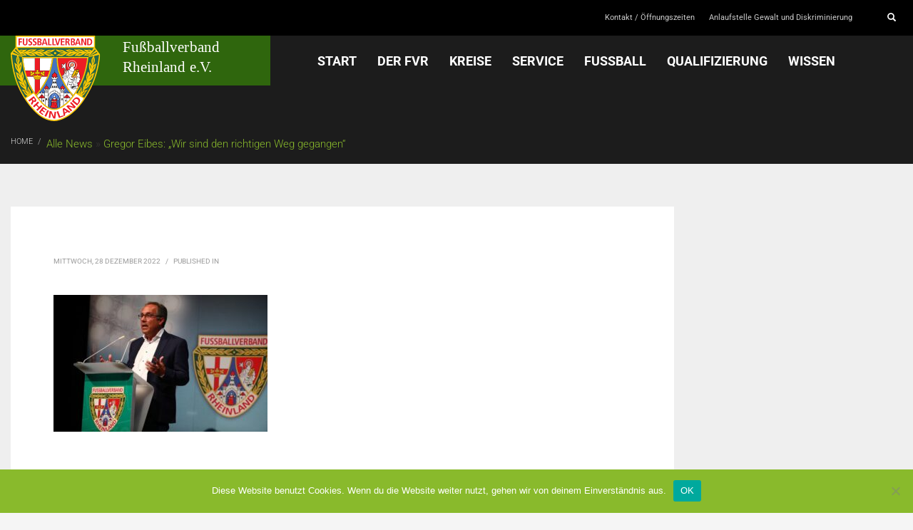

--- FILE ---
content_type: text/html; charset=UTF-8
request_url: https://www.fv-rheinland.de/gregor-eibes-wir-sind-den-richtigen-weg-gegangen/01_collage-titelfoto1/
body_size: 19814
content:

<!DOCTYPE html><html lang="de"><head><meta charset="UTF-8"/><meta name="twitter:widgets:csp" content="on"/><link rel="profile" href="http://gmpg.org/xfn/11"/><link rel="pingback" href="https://www.fv-rheinland.de/xmlrpc.php"/><meta name='robots' content='index, follow, max-image-preview:large, max-snippet:-1, max-video-preview:-1' /><link media="all" href="https://www.fv-rheinland.de/wp-content/cache/autoptimize/css/autoptimize_ce7a06304a7c86dad2269e439d0f696a.css" rel="stylesheet"><link media="print" href="https://www.fv-rheinland.de/wp-content/cache/autoptimize/css/autoptimize_eca5ff01e2572fca01bcd186d357dff1.css" rel="stylesheet"><title>- Fußballverband Rheinland</title><link rel="canonical" href="https://www.fv-rheinland.de/gregor-eibes-wir-sind-den-richtigen-weg-gegangen/01_collage-titelfoto1/" /><meta property="og:locale" content="de_DE" /><meta property="og:type" content="article" /><meta property="og:title" content="- Fußballverband Rheinland" /><meta property="og:url" content="https://www.fv-rheinland.de/gregor-eibes-wir-sind-den-richtigen-weg-gegangen/01_collage-titelfoto1/" /><meta property="og:site_name" content="Fußballverband Rheinland" /><meta property="article:modified_time" content="2022-12-28T15:24:18+00:00" /><meta property="og:image" content="https://www.fv-rheinland.de/gregor-eibes-wir-sind-den-richtigen-weg-gegangen/01_collage-titelfoto1" /><meta property="og:image:width" content="800" /><meta property="og:image:height" content="513" /><meta property="og:image:type" content="image/jpeg" /><meta name="twitter:card" content="summary_large_image" /> <script type="application/ld+json" class="yoast-schema-graph">{"@context":"https://schema.org","@graph":[{"@type":"WebPage","@id":"https://www.fv-rheinland.de/gregor-eibes-wir-sind-den-richtigen-weg-gegangen/01_collage-titelfoto1/","url":"https://www.fv-rheinland.de/gregor-eibes-wir-sind-den-richtigen-weg-gegangen/01_collage-titelfoto1/","name":"- Fußballverband Rheinland","isPartOf":{"@id":"https://www.fv-rheinland.de/#website"},"primaryImageOfPage":{"@id":"https://www.fv-rheinland.de/gregor-eibes-wir-sind-den-richtigen-weg-gegangen/01_collage-titelfoto1/#primaryimage"},"image":{"@id":"https://www.fv-rheinland.de/gregor-eibes-wir-sind-den-richtigen-weg-gegangen/01_collage-titelfoto1/#primaryimage"},"thumbnailUrl":"https://www.fv-rheinland.de/wp-content/uploads/2022/12/01_Collage-Titelfoto1.jpg","datePublished":"2022-12-28T15:24:09+00:00","dateModified":"2022-12-28T15:24:18+00:00","breadcrumb":{"@id":"https://www.fv-rheinland.de/gregor-eibes-wir-sind-den-richtigen-weg-gegangen/01_collage-titelfoto1/#breadcrumb"},"inLanguage":"de","potentialAction":[{"@type":"ReadAction","target":["https://www.fv-rheinland.de/gregor-eibes-wir-sind-den-richtigen-weg-gegangen/01_collage-titelfoto1/"]}]},{"@type":"ImageObject","inLanguage":"de","@id":"https://www.fv-rheinland.de/gregor-eibes-wir-sind-den-richtigen-weg-gegangen/01_collage-titelfoto1/#primaryimage","url":"https://www.fv-rheinland.de/wp-content/uploads/2022/12/01_Collage-Titelfoto1.jpg","contentUrl":"https://www.fv-rheinland.de/wp-content/uploads/2022/12/01_Collage-Titelfoto1.jpg","width":800,"height":513},{"@type":"BreadcrumbList","@id":"https://www.fv-rheinland.de/gregor-eibes-wir-sind-den-richtigen-weg-gegangen/01_collage-titelfoto1/#breadcrumb","itemListElement":[{"@type":"ListItem","position":1,"name":"Startseite","item":"https://www.fv-rheinland.de/"},{"@type":"ListItem","position":2,"name":"Gregor Eibes: „Wir sind den richtigen Weg gegangen“","item":"https://www.fv-rheinland.de/gregor-eibes-wir-sind-den-richtigen-weg-gegangen/"}]},{"@type":"WebSite","@id":"https://www.fv-rheinland.de/#website","url":"https://www.fv-rheinland.de/","name":"Fußballverband Rheinland","description":"","publisher":{"@id":"https://www.fv-rheinland.de/#organization"},"potentialAction":[{"@type":"SearchAction","target":{"@type":"EntryPoint","urlTemplate":"https://www.fv-rheinland.de/?s={search_term_string}"},"query-input":{"@type":"PropertyValueSpecification","valueRequired":true,"valueName":"search_term_string"}}],"inLanguage":"de"},{"@type":"Organization","@id":"https://www.fv-rheinland.de/#organization","name":"Fußballverband Rheinland","url":"https://www.fv-rheinland.de/","logo":{"@type":"ImageObject","inLanguage":"de","@id":"https://www.fv-rheinland.de/#/schema/logo/image/","url":"https://www.fv-rheinland.de/wp-content/uploads/2017/10/Logo_Header.svg","contentUrl":"https://www.fv-rheinland.de/wp-content/uploads/2017/10/Logo_Header.svg","width":1,"height":1,"caption":"Fußballverband Rheinland"},"image":{"@id":"https://www.fv-rheinland.de/#/schema/logo/image/"}}]}</script> <link rel='dns-prefetch' href='//fonts.googleapis.com' /><link rel="alternate" type="application/rss+xml" title="Fußballverband Rheinland &raquo; Feed" href="https://www.fv-rheinland.de/feed/" /><link rel="alternate" type="application/rss+xml" title="Fußballverband Rheinland &raquo; Kommentar-Feed" href="https://www.fv-rheinland.de/comments/feed/" /><link rel="alternate" title="oEmbed (JSON)" type="application/json+oembed" href="https://www.fv-rheinland.de/wp-json/oembed/1.0/embed?url=https%3A%2F%2Fwww.fv-rheinland.de%2Fgregor-eibes-wir-sind-den-richtigen-weg-gegangen%2F01_collage-titelfoto1%2F" /><link rel="alternate" title="oEmbed (XML)" type="text/xml+oembed" href="https://www.fv-rheinland.de/wp-json/oembed/1.0/embed?url=https%3A%2F%2Fwww.fv-rheinland.de%2Fgregor-eibes-wir-sind-den-richtigen-weg-gegangen%2F01_collage-titelfoto1%2F&#038;format=xml" /><link rel='stylesheet' id='zn_all_g_fonts-css' href='//fonts.bunny.net/css?family=Roboto%3A100%2C300%2Cregular%2C500%2C700%2C900&#038;ver=6.9' type='text/css' media='all' /> <script type="text/javascript" id="cookie-notice-front-js-before">var cnArgs = {"ajaxUrl":"https:\/\/www.fv-rheinland.de\/wp-admin\/admin-ajax.php","nonce":"300602315e","hideEffect":"slide","position":"bottom","onScroll":false,"onScrollOffset":100,"onClick":false,"cookieName":"cookie_notice_accepted","cookieTime":2592000,"cookieTimeRejected":2592000,"globalCookie":false,"redirection":false,"cache":false,"revokeCookies":false,"revokeCookiesOpt":"automatic"};

//# sourceURL=cookie-notice-front-js-before</script> <script type="text/javascript" src="https://www.fv-rheinland.de/wp-content/plugins/cookie-notice/js/front.min.js?ver=2.5.11" id="cookie-notice-front-js"></script> <script type="text/javascript" src="https://www.fv-rheinland.de/wp-includes/js/jquery/jquery.min.js?ver=3.7.1" id="jquery-core-js"></script> <script type="text/javascript" src="https://www.fv-rheinland.de/wp-includes/js/jquery/jquery-migrate.min.js?ver=3.4.1" id="jquery-migrate-js"></script> <script type="text/javascript" src="https://www.fv-rheinland.de/wp-content/plugins/download-manager/assets/js/wpdm.min.js?ver=6.9" id="wpdm-frontend-js-js"></script> <script type="text/javascript" id="wpdm-frontjs-js-extra">var wpdm_url = {"home":"https://www.fv-rheinland.de/","site":"https://www.fv-rheinland.de/","ajax":"https://www.fv-rheinland.de/wp-admin/admin-ajax.php"};
var wpdm_js = {"spinner":"\u003Ci class=\"wpdm-icon wpdm-sun wpdm-spin\"\u003E\u003C/i\u003E","client_id":"bf1de7631f583d2a7128442b382be5f5"};
var wpdm_strings = {"pass_var":"Password Verified!","pass_var_q":"Bitte klicke auf den folgenden Button, um den Download zu starten.","start_dl":"Download starten"};
//# sourceURL=wpdm-frontjs-js-extra</script> <script type="text/javascript" src="https://www.fv-rheinland.de/wp-content/plugins/download-manager/assets/js/front.min.js?ver=3.3.41" id="wpdm-frontjs-js"></script> <script type="text/javascript" src="https://www.fv-rheinland.de/wp-content/plugins/team-members-pro/inc/js/tmm.min.js?ver=6.9" id="tmmp-js"></script> <link rel="https://api.w.org/" href="https://www.fv-rheinland.de/wp-json/" /><link rel="alternate" title="JSON" type="application/json" href="https://www.fv-rheinland.de/wp-json/wp/v2/media/31727" /><link rel="EditURI" type="application/rsd+xml" title="RSD" href="https://www.fv-rheinland.de/xmlrpc.php?rsd" /><meta name="generator" content="WordPress 6.9" /><link rel='shortlink' href='https://www.fv-rheinland.de/?p=31727' /><meta name="theme-color"
 content="#89ba2c"><meta name="viewport" content="width=device-width, initial-scale=1, maximum-scale=1"/> <!--[if lte IE 8]> <script type="text/javascript">var $buoop = {
				vs: {i: 10, f: 25, o: 12.1, s: 7, n: 9}
			};

			$buoop.ol = window.onload;

			window.onload = function () {
				try {
					if ($buoop.ol) {
						$buoop.ol()
					}
				}
				catch (e) {
				}

				var e = document.createElement("script");
				e.setAttribute("type", "text/javascript");
				e.setAttribute("src", "https://browser-update.org/update.js");
				document.body.appendChild(e);
			};</script> <![endif]--> <!--[if lt IE 9]> <script src="//html5shim.googlecode.com/svn/trunk/html5.js"></script> <![endif]--> <noscript><style type="text/css" media="screen">.zn-animateInViewport {visibility: visible;}</style></noscript><link rel="icon" href="https://www.fv-rheinland.de/wp-content/uploads/2017/10/cropped-FVR_Wappen-32x32.png" sizes="32x32" /><link rel="icon" href="https://www.fv-rheinland.de/wp-content/uploads/2017/10/cropped-FVR_Wappen-192x192.png" sizes="192x192" /><link rel="apple-touch-icon" href="https://www.fv-rheinland.de/wp-content/uploads/2017/10/cropped-FVR_Wappen-180x180.png" /><meta name="msapplication-TileImage" content="https://www.fv-rheinland.de/wp-content/uploads/2017/10/cropped-FVR_Wappen-270x270.png" /><meta name="generator" content="WordPress Download Manager 3.3.41" /></head><body  class="attachment wp-singular attachment-template-default single single-attachment postid-31727 attachmentid-31727 attachment-jpeg wp-theme-kallyas wp-child-theme-kallyas-child cookies-not-set kl-sticky-header kl-skin--light" itemscope="itemscope" itemtype="https://schema.org/WebPage" ><div id="page-loading" class="kl-pageLoading--yes"><div class="preloader-pulsating-circle border-custom"></div></div><div class="login_register_stuff"></div><div id="fb-root"></div> <script>(function (d, s, id) {
			var js, fjs = d.getElementsByTagName(s)[0];
			if (d.getElementById(id)) {return;}
			js = d.createElement(s); js.id = id;
			js.src = "https://connect.facebook.net/en_US/sdk.js#xfbml=1&version=v3.0";
			fjs.parentNode.insertBefore(js, fjs);
		}(document, 'script', 'facebook-jssdk'));</script> <div id="page_wrapper"><header id="header" class="site-header  style14 header--sticky header--not-sticked    headerstyle-xs--image_color  sticky-resize headerstyle--image_color site-header--absolute nav-th--light sheader-sh--default"  data-original-sticky-textscheme="sh--default"  role="banner" itemscope="itemscope" itemtype="https://schema.org/WPHeader" ><div class="site-header-wrapper sticky-top-area"><div class="site-header-top-wrapper topbar-style--custom  sh--default"><div class="siteheader-container container"><div class="fxb-row site-header-row site-header-top "><div class='fxb-col fxb fxb-start-x fxb-center-y fxb-basis-auto site-header-col-left site-header-top-left'></div><div class='fxb-col fxb fxb-end-x fxb-center-y fxb-basis-auto site-header-col-right site-header-top-right'><ul id="menu-meta-1" class=" topnav topnav-no-sc"><li class="menu-item menu-item-type-post_type menu-item-object-page menu-item-1927"><a href="https://www.fv-rheinland.de/kontakt/">Kontakt / Öffnungszeiten</a></li><li class="menu-item menu-item-type-post_type menu-item-object-page menu-item-44464"><a href="https://www.fv-rheinland.de/wissen/gesellschaftliche-verantwortung/anlaufstelle-gewalt-und-diskriminierung/">Anlaufstelle Gewalt und Diskriminierung</a></li></ul><div id="search" class="sh-component header-search headsearch--min"> <a href="#" class="searchBtn header-search-button"> <span class="glyphicon glyphicon-search kl-icon-white"></span> </a><div class="search-container header-search-container"><form id="searchform" class="gensearch__form" action="https://www.fv-rheinland.de/" method="get"> <input id="s" name="s" value="" class="inputbox gensearch__input" type="text" placeholder="SEARCH ..." /> <button type="submit" id="searchsubmit" value="go" class="gensearch__submit glyphicon glyphicon-search"></button></form></div></div></div></div></div></div><div class="kl-top-header site-header-main-wrapper clearfix   header-no-bottom  sh--default"><div class="container siteheader-container "><div class='fxb-col fxb-basis-auto'><div class="fxb-row site-header-row site-header-main "><div class='fxb-col fxb fxb-start-x fxb-center-y fxb-basis-auto fxb-grow-0 fxb-sm-full site-header-col-left site-header-main-left'><div id="logo-container" class="logo-container   logosize--yes zn-original-logo"><h3 class='site-logo logo ' id='logo'><a href='https://www.fv-rheinland.de/' class='site-logo-anch'><img class="logo-img-sticky site-logo-img-sticky" src="https://www.fv-rheinland.de/wp-content/uploads/2017/10/FVR_Wappen.svg"  alt="Fußballverband Rheinland" title="" /><img class="logo-img site-logo-img" src="https://www.fv-rheinland.de/wp-content/uploads/2017/10/Logo_Header.svg"  alt="Fußballverband Rheinland" title="" data-mobile-logo="https://www.fv-rheinland.de/wp-content/uploads/2017/10/FVR_Wappen.svg" /></a></h3></div></div><div class='fxb-col fxb fxb-center-x fxb-center-y fxb-basis-auto fxb-sm-half site-header-col-center site-header-main-center'><div class="sh-component main-menu-wrapper" role="navigation" itemscope="itemscope" itemtype="https://schema.org/SiteNavigationElement" ><div class="zn-res-menuwrapper"> <a href="#" class="zn-res-trigger zn-menuBurger zn-menuBurger--3--s zn-menuBurger--anim1 " id="zn-res-trigger"> <span></span> <span></span> <span></span> </a></div><div id="main-menu" class="main-nav mainnav--sidepanel mainnav--active-text mainnav--pointer-dash nav-mm--dark zn_mega_wrapper "><ul id="menu-fvr-main" class="main-menu main-menu-nav zn_mega_menu "><li id="menu-item-1697" class="main-menu-item menu-item menu-item-type-custom menu-item-object-custom menu-item-home menu-item-1697  main-menu-item-top  menu-item-even menu-item-depth-0"><a href="https://www.fv-rheinland.de" class=" main-menu-link main-menu-link-top"><span>START</span></a></li><li id="menu-item-1784" class="main-menu-item menu-item menu-item-type-post_type menu-item-object-page menu-item-has-children menu-item-1784  main-menu-item-top  menu-item-even menu-item-depth-0"><a href="https://www.fv-rheinland.de/der-fvr/" class=" main-menu-link main-menu-link-top"><span>DER FVR</span></a><ul class="sub-menu clearfix"><li id="menu-item-1816" class="main-menu-item menu-item menu-item-type-post_type menu-item-object-page menu-item-has-children menu-item-1816  main-menu-item-sub  menu-item-odd menu-item-depth-1"><a href="https://www.fv-rheinland.de/organisation/" class=" main-menu-link main-menu-link-sub"><span>Organisation</span></a><ul class="sub-menu clearfix"><li id="menu-item-8856" class="main-menu-item menu-item menu-item-type-post_type menu-item-object-page menu-item-8856  main-menu-item-sub main-menu-item-sub-sub menu-item-even menu-item-depth-2"><a href="https://www.fv-rheinland.de/der-fvr/geschaeftsstelle/" class=" main-menu-link main-menu-link-sub"><span>Geschäftsstelle</span></a></li><li id="menu-item-2450" class="main-menu-item menu-item menu-item-type-post_type menu-item-object-page menu-item-2450  main-menu-item-sub main-menu-item-sub-sub menu-item-even menu-item-depth-2"><a href="https://www.fv-rheinland.de/organisation/praesidium/" class=" main-menu-link main-menu-link-sub"><span>Präsidium</span></a></li><li id="menu-item-2451" class="main-menu-item menu-item menu-item-type-post_type menu-item-object-page menu-item-2451  main-menu-item-sub main-menu-item-sub-sub menu-item-even menu-item-depth-2"><a href="https://www.fv-rheinland.de/organisation/beirat/" class=" main-menu-link main-menu-link-sub"><span>Beirat &#038; Kassenprüfer</span></a></li><li id="menu-item-2452" class="main-menu-item menu-item menu-item-type-post_type menu-item-object-page menu-item-2452  main-menu-item-sub main-menu-item-sub-sub menu-item-even menu-item-depth-2"><a href="https://www.fv-rheinland.de/organisation/ehrenmitglieder/" class=" main-menu-link main-menu-link-sub"><span>Ehrenmitglieder</span></a></li><li id="menu-item-2453" class="main-menu-item menu-item menu-item-type-post_type menu-item-object-page menu-item-2453  main-menu-item-sub main-menu-item-sub-sub menu-item-even menu-item-depth-2"><a href="https://www.fv-rheinland.de/organisation/ausschuesse/" class=" main-menu-link main-menu-link-sub"><span>Ausschüsse</span></a></li><li id="menu-item-2706" class="main-menu-item menu-item menu-item-type-post_type menu-item-object-page menu-item-2706  main-menu-item-sub main-menu-item-sub-sub menu-item-even menu-item-depth-2"><a href="https://www.fv-rheinland.de/organisation/kommissionen/" class=" main-menu-link main-menu-link-sub"><span>Kommissionen</span></a></li><li id="menu-item-2742" class="main-menu-item menu-item menu-item-type-post_type menu-item-object-page menu-item-2742  main-menu-item-sub main-menu-item-sub-sub menu-item-even menu-item-depth-2"><a href="https://www.fv-rheinland.de/rechtsorgane/" class=" main-menu-link main-menu-link-sub"><span>Rechtsorgane</span></a></li><li id="menu-item-16496" class="main-menu-item menu-item menu-item-type-post_type menu-item-object-page menu-item-16496  main-menu-item-sub main-menu-item-sub-sub menu-item-even menu-item-depth-2"><a href="https://www.fv-rheinland.de/organisation/beauftragte-fuer-besondere-aufgabenstellungen/" class=" main-menu-link main-menu-link-sub"><span>Beauftragte für besondere Aufgabenstellungen</span></a></li></ul></li><li id="menu-item-1817" class="main-menu-item menu-item menu-item-type-post_type menu-item-object-page menu-item-1817  main-menu-item-sub  menu-item-odd menu-item-depth-1"><a href="https://www.fv-rheinland.de/ueber-den-fvr/" class=" main-menu-link main-menu-link-sub"><span>Über den FVR</span></a></li><li id="menu-item-1889" class="main-menu-item menu-item menu-item-type-post_type menu-item-object-page menu-item-1889  main-menu-item-sub  menu-item-odd menu-item-depth-1"><a href="https://www.fv-rheinland.de/kontakt/" class=" main-menu-link main-menu-link-sub"><span>Kontakt / Öffnungszeiten</span></a></li><li id="menu-item-14409" class="main-menu-item menu-item menu-item-type-post_type menu-item-object-page menu-item-has-children menu-item-14409  main-menu-item-sub  menu-item-odd menu-item-depth-1"><a href="https://www.fv-rheinland.de/75-jahre-fvr/" class=" main-menu-link main-menu-link-sub"><span>75 Jahre FVR</span></a><ul class="sub-menu clearfix"><li id="menu-item-38581" class="main-menu-item menu-item menu-item-type-post_type menu-item-object-page menu-item-38581  main-menu-item-sub main-menu-item-sub-sub menu-item-even menu-item-depth-2"><a rel="httpsonlinefliphtml5comvtycwpjzindexhtml" href="https://www.fv-rheinland.de/buch-75-jahre-fvr/" class=" main-menu-link main-menu-link-sub"><span>Buch 75 Jahre FVR</span></a></li><li id="menu-item-14413" class="main-menu-item menu-item menu-item-type-post_type menu-item-object-page menu-item-14413  main-menu-item-sub main-menu-item-sub-sub menu-item-even menu-item-depth-2"><a href="https://www.fv-rheinland.de/75-jahre-fvr/der-fvr-wie-alles-begann/" class=" main-menu-link main-menu-link-sub"><span>Der FVR: Wie alles begann</span></a></li><li id="menu-item-14414" class="main-menu-item menu-item menu-item-type-post_type menu-item-object-page menu-item-has-children menu-item-14414  main-menu-item-sub main-menu-item-sub-sub menu-item-even menu-item-depth-2"><a href="https://www.fv-rheinland.de/75-jahre-fvr/chronologie/" class=" main-menu-link main-menu-link-sub"><span>Chronologie</span></a><ul class="sub-menu clearfix"><li id="menu-item-14421" class="main-menu-item menu-item menu-item-type-post_type menu-item-object-page menu-item-14421  main-menu-item-sub main-menu-item-sub-sub menu-item-odd menu-item-depth-3"><a href="https://www.fv-rheinland.de/75-jahre-fvr/chronologie/1950er-jahre/" class=" main-menu-link main-menu-link-sub"><span>1950er-Jahre</span></a></li><li id="menu-item-14419" class="main-menu-item menu-item menu-item-type-post_type menu-item-object-page menu-item-14419  main-menu-item-sub main-menu-item-sub-sub menu-item-odd menu-item-depth-3"><a href="https://www.fv-rheinland.de/75-jahre-fvr/chronologie/1960er-jahre/" class=" main-menu-link main-menu-link-sub"><span>1960er-Jahre</span></a></li><li id="menu-item-14420" class="main-menu-item menu-item menu-item-type-post_type menu-item-object-page menu-item-14420  main-menu-item-sub main-menu-item-sub-sub menu-item-odd menu-item-depth-3"><a href="https://www.fv-rheinland.de/75-jahre-fvr/chronologie/1970er-jahre/" class=" main-menu-link main-menu-link-sub"><span>1970er-Jahre</span></a></li><li id="menu-item-14417" class="main-menu-item menu-item menu-item-type-post_type menu-item-object-page menu-item-14417  main-menu-item-sub main-menu-item-sub-sub menu-item-odd menu-item-depth-3"><a href="https://www.fv-rheinland.de/75-jahre-fvr/chronologie/1980er-jahre/" class=" main-menu-link main-menu-link-sub"><span>1980er-Jahre</span></a></li><li id="menu-item-14418" class="main-menu-item menu-item menu-item-type-post_type menu-item-object-page menu-item-14418  main-menu-item-sub main-menu-item-sub-sub menu-item-odd menu-item-depth-3"><a href="https://www.fv-rheinland.de/75-jahre-fvr/chronologie/1990er-jahre/" class=" main-menu-link main-menu-link-sub"><span>1990er-Jahre</span></a></li><li id="menu-item-14416" class="main-menu-item menu-item menu-item-type-post_type menu-item-object-page menu-item-14416  main-menu-item-sub main-menu-item-sub-sub menu-item-odd menu-item-depth-3"><a href="https://www.fv-rheinland.de/75-jahre-fvr/chronologie/200er-jahre/" class=" main-menu-link main-menu-link-sub"><span>2000er-Jahre</span></a></li><li id="menu-item-14415" class="main-menu-item menu-item menu-item-type-post_type menu-item-object-page menu-item-14415  main-menu-item-sub main-menu-item-sub-sub menu-item-odd menu-item-depth-3"><a href="https://www.fv-rheinland.de/75-jahre-fvr/chronologie/2010er-jahre/" class=" main-menu-link main-menu-link-sub"><span>2010er-Jahre</span></a></li></ul></li><li id="menu-item-14422" class="main-menu-item menu-item menu-item-type-post_type menu-item-object-page menu-item-14422  main-menu-item-sub main-menu-item-sub-sub menu-item-even menu-item-depth-2"><a href="https://www.fv-rheinland.de/75-jahre-fvr/vorsitzende-praesidenten/" class=" main-menu-link main-menu-link-sub"><span>Verbandsvorstände / Präsidien</span></a></li><li id="menu-item-14410" class="main-menu-item menu-item menu-item-type-post_type menu-item-object-page menu-item-has-children menu-item-14410  main-menu-item-sub main-menu-item-sub-sub menu-item-even menu-item-depth-2"><a href="https://www.fv-rheinland.de/75-jahre-fvr/titeltraeger/" class=" main-menu-link main-menu-link-sub"><span>Titelträger</span></a><ul class="sub-menu clearfix"><li id="menu-item-14412" class="main-menu-item menu-item menu-item-type-post_type menu-item-object-page menu-item-14412  main-menu-item-sub main-menu-item-sub-sub menu-item-odd menu-item-depth-3"><a href="https://www.fv-rheinland.de/75-jahre-fvr/titeltraeger/herren/" class=" main-menu-link main-menu-link-sub"><span>Herren</span></a></li><li id="menu-item-14411" class="main-menu-item menu-item menu-item-type-post_type menu-item-object-page menu-item-14411  main-menu-item-sub main-menu-item-sub-sub menu-item-odd menu-item-depth-3"><a href="https://www.fv-rheinland.de/75-jahre-fvr/titeltraeger/frauen/" class=" main-menu-link main-menu-link-sub"><span>Frauen</span></a></li></ul></li></ul></li><li id="menu-item-1818" class="main-menu-item menu-item menu-item-type-post_type menu-item-object-page menu-item-1818  main-menu-item-sub  menu-item-odd menu-item-depth-1"><a href="https://www.fv-rheinland.de/news/" class=" main-menu-link main-menu-link-sub"><span>News</span></a></li><li id="menu-item-2938" class="main-menu-item menu-item menu-item-type-custom menu-item-object-custom menu-item-2938  main-menu-item-sub  menu-item-odd menu-item-depth-1"><a target="_blank" href="https://www.fvr-stiftung.de/" class=" main-menu-link main-menu-link-sub"><span>FVR-Stiftung &#8211; &#8222;Fußball hilft!&#8220;</span></a></li><li id="menu-item-1822" class="main-menu-item menu-item menu-item-type-post_type menu-item-object-page menu-item-1822  main-menu-item-sub  menu-item-odd menu-item-depth-1"><a href="https://www.fv-rheinland.de/partner/" class=" main-menu-link main-menu-link-sub"><span>Partner</span></a></li><li id="menu-item-5015" class="main-menu-item menu-item menu-item-type-post_type menu-item-object-page menu-item-5015  main-menu-item-sub  menu-item-odd menu-item-depth-1"><a href="https://www.fv-rheinland.de/der-fvr/impressum/" class=" main-menu-link main-menu-link-sub"><span>Impressum</span></a></li><li id="menu-item-2830" class="main-menu-item menu-item menu-item-type-custom menu-item-object-custom menu-item-2830  main-menu-item-sub  menu-item-odd menu-item-depth-1"><a target="_blank" href="https://www.sportschuleoberwerth.de/de/" class=" main-menu-link main-menu-link-sub"><span>Sportschule Oberwerth</span></a></li><li id="menu-item-8106" class="main-menu-item menu-item menu-item-type-post_type menu-item-object-page menu-item-8106  main-menu-item-sub  menu-item-odd menu-item-depth-1"><a href="https://www.fv-rheinland.de/der-fvr/datenschutz/" class=" main-menu-link main-menu-link-sub"><span>Datenschutz</span></a></li><li id="menu-item-40845" class="main-menu-item menu-item menu-item-type-post_type menu-item-object-page menu-item-40845  main-menu-item-sub  menu-item-odd menu-item-depth-1"><a href="https://www.fv-rheinland.de/hinweisgeberschutzgesetz/" class=" main-menu-link main-menu-link-sub"><span>Hinweisgeberschutzgesetz</span></a></li><li id="menu-item-28450" class="main-menu-item menu-item menu-item-type-post_type menu-item-object-page menu-item-has-children menu-item-28450  main-menu-item-sub  menu-item-odd menu-item-depth-1"><a href="https://www.fv-rheinland.de/verbandstag-2025/" class=" main-menu-link main-menu-link-sub"><span>Verbandstag 2025</span></a><ul class="sub-menu clearfix"><li id="menu-item-28455" class="main-menu-item menu-item menu-item-type-post_type menu-item-object-page menu-item-28455  main-menu-item-sub main-menu-item-sub-sub menu-item-even menu-item-depth-2"><a href="https://www.fv-rheinland.de/verbandstag-2025/antraege-zum-verbandstag/" class=" main-menu-link main-menu-link-sub"><span>Ergebnisse der Anträge zum Verbandstag</span></a></li><li id="menu-item-28487" class="main-menu-item menu-item menu-item-type-post_type menu-item-object-page menu-item-28487  main-menu-item-sub main-menu-item-sub-sub menu-item-even menu-item-depth-2"><a href="https://www.fv-rheinland.de/verbandstag-2025/berichte-praesidiumsmitglieder/" class=" main-menu-link main-menu-link-sub"><span>Berichte Präsidiumsmitglieder</span></a></li></ul></li></ul></li><li id="menu-item-1819" class="main-menu-item menu-item menu-item-type-post_type menu-item-object-page menu-item-has-children menu-item-1819  main-menu-item-top  menu-item-even menu-item-depth-0"><a href="https://www.fv-rheinland.de/kreise/" class=" main-menu-link main-menu-link-top"><span>Kreise</span></a><ul class="sub-menu clearfix"><li id="menu-item-2061" class="main-menu-item menu-item menu-item-type-post_type menu-item-object-page menu-item-has-children menu-item-2061  main-menu-item-sub  menu-item-odd menu-item-depth-1"><a href="https://www.fv-rheinland.de/westerwald-sieg/" class=" main-menu-link main-menu-link-sub"><span>Westerwald-Sieg</span></a><ul class="sub-menu clearfix"><li id="menu-item-3334" class="main-menu-item menu-item menu-item-type-post_type menu-item-object-page menu-item-has-children menu-item-3334  main-menu-item-sub main-menu-item-sub-sub menu-item-even menu-item-depth-2"><a href="https://www.fv-rheinland.de/westerwald-sieg/wir-ueber-uns/" class=" main-menu-link main-menu-link-sub"><span>Wir über uns</span></a><ul class="sub-menu clearfix"><li id="menu-item-3337" class="main-menu-item menu-item menu-item-type-post_type menu-item-object-page menu-item-3337  main-menu-item-sub main-menu-item-sub-sub menu-item-odd menu-item-depth-3"><a href="https://www.fv-rheinland.de/westerwald-sieg/wir-ueber-uns/kreisvorstand/" class=" main-menu-link main-menu-link-sub"><span>Kreisvorstand</span></a></li><li id="menu-item-3335" class="main-menu-item menu-item menu-item-type-post_type menu-item-object-page menu-item-3335  main-menu-item-sub main-menu-item-sub-sub menu-item-odd menu-item-depth-3"><a href="https://www.fv-rheinland.de/westerwald-sieg/wir-ueber-uns/kreisspruchkammer/" class=" main-menu-link main-menu-link-sub"><span>Kreisspruchkammer</span></a></li><li id="menu-item-3336" class="main-menu-item menu-item menu-item-type-post_type menu-item-object-page menu-item-3336  main-menu-item-sub main-menu-item-sub-sub menu-item-odd menu-item-depth-3"><a href="https://www.fv-rheinland.de/westerwald-sieg/wir-ueber-uns/schiedsrichter/" class=" main-menu-link main-menu-link-sub"><span>Schiedsrichter</span></a></li></ul></li><li id="menu-item-3327" class="main-menu-item menu-item menu-item-type-post_type menu-item-object-page menu-item-has-children menu-item-3327  main-menu-item-sub main-menu-item-sub-sub menu-item-even menu-item-depth-2"><a href="https://www.fv-rheinland.de/westerwald-sieg/spielbetrieb/" class=" main-menu-link main-menu-link-sub"><span>Spielbetrieb</span></a><ul class="sub-menu clearfix"><li id="menu-item-3333" class="main-menu-item menu-item menu-item-type-post_type menu-item-object-page menu-item-3333  main-menu-item-sub main-menu-item-sub-sub menu-item-odd menu-item-depth-3"><a href="https://www.fv-rheinland.de/westerwald-sieg/spielbetrieb/senioren-allgemein/" class=" main-menu-link main-menu-link-sub"><span>Senioren allgemein</span></a></li><li id="menu-item-22135" class="main-menu-item menu-item menu-item-type-post_type menu-item-object-page menu-item-22135  main-menu-item-sub main-menu-item-sub-sub menu-item-odd menu-item-depth-3"><a href="https://www.fv-rheinland.de/westerwald-sieg/spielbetrieb/hygienekonzepte-der-vereine/" class=" main-menu-link main-menu-link-sub"><span>Hygienekonzepte der Vereine</span></a></li><li id="menu-item-3330" class="main-menu-item menu-item menu-item-type-post_type menu-item-object-page menu-item-3330  main-menu-item-sub main-menu-item-sub-sub menu-item-odd menu-item-depth-3"><a href="https://www.fv-rheinland.de/westerwald-sieg/spielbetrieb/hallenkreismeisterschaften/" class=" main-menu-link main-menu-link-sub"><span>Hallenkreismeisterschaften</span></a></li><li id="menu-item-3331" class="main-menu-item menu-item menu-item-type-post_type menu-item-object-page menu-item-3331  main-menu-item-sub main-menu-item-sub-sub menu-item-odd menu-item-depth-3"><a href="https://www.fv-rheinland.de/westerwald-sieg/spielbetrieb/qualifizierung/" class=" main-menu-link main-menu-link-sub"><span>Qualifizierung</span></a></li></ul></li><li id="menu-item-42993" class="main-menu-item menu-item menu-item-type-post_type menu-item-object-page menu-item-has-children menu-item-42993  main-menu-item-sub main-menu-item-sub-sub menu-item-even menu-item-depth-2"><a href="https://www.fv-rheinland.de/westerwald-sieg/junioren/" class=" main-menu-link main-menu-link-sub"><span>Junioren</span></a><ul class="sub-menu clearfix"><li id="menu-item-42990" class="main-menu-item menu-item menu-item-type-post_type menu-item-object-page menu-item-42990  main-menu-item-sub main-menu-item-sub-sub menu-item-odd menu-item-depth-3"><a href="https://www.fv-rheinland.de/westerwald-sieg/junioren/kreisjugendausschuss/" class=" main-menu-link main-menu-link-sub"><span>Kreisjugendausschuss</span></a></li><li id="menu-item-42989" class="main-menu-item menu-item menu-item-type-post_type menu-item-object-page menu-item-42989  main-menu-item-sub main-menu-item-sub-sub menu-item-odd menu-item-depth-3"><a href="https://www.fv-rheinland.de/westerwald-sieg/junioren/staffelleitung/" class=" main-menu-link main-menu-link-sub"><span>Staffelleitung</span></a></li><li id="menu-item-42988" class="main-menu-item menu-item menu-item-type-post_type menu-item-object-page menu-item-42988  main-menu-item-sub main-menu-item-sub-sub menu-item-odd menu-item-depth-3"><a href="https://www.fv-rheinland.de/westerwald-sieg/junioren/informationen/" class=" main-menu-link main-menu-link-sub"><span>Informationen</span></a></li><li id="menu-item-42987" class="main-menu-item menu-item menu-item-type-post_type menu-item-object-page menu-item-has-children menu-item-42987  main-menu-item-sub main-menu-item-sub-sub menu-item-odd menu-item-depth-3"><a href="https://www.fv-rheinland.de/westerwald-sieg/junioren/kinderspielformen/" class=" main-menu-link main-menu-link-sub"><span>Kinderspielformen</span></a><ul class="sub-menu clearfix"><li id="menu-item-42992" class="main-menu-item menu-item menu-item-type-post_type menu-item-object-page menu-item-42992  main-menu-item-sub main-menu-item-sub-sub menu-item-even menu-item-depth-4"><a href="https://www.fv-rheinland.de/westerwald-sieg/junioren/kinderspielformen/f-junioren/" class=" main-menu-link main-menu-link-sub"><span>F-Junioren</span></a></li><li id="menu-item-42991" class="main-menu-item menu-item menu-item-type-post_type menu-item-object-page menu-item-42991  main-menu-item-sub main-menu-item-sub-sub menu-item-even menu-item-depth-4"><a href="https://www.fv-rheinland.de/westerwald-sieg/junioren/kinderspielformen/bambini/" class=" main-menu-link main-menu-link-sub"><span>Bambini</span></a></li></ul></li><li id="menu-item-42986" class="main-menu-item menu-item menu-item-type-post_type menu-item-object-page menu-item-42986  main-menu-item-sub main-menu-item-sub-sub menu-item-odd menu-item-depth-3"><a href="https://www.fv-rheinland.de/westerwald-sieg/junioren/rahmenspielplan/" class=" main-menu-link main-menu-link-sub"><span>Rahmenspielplan</span></a></li><li id="menu-item-42985" class="main-menu-item menu-item menu-item-type-post_type menu-item-object-page menu-item-42985  main-menu-item-sub main-menu-item-sub-sub menu-item-odd menu-item-depth-3"><a href="https://www.fv-rheinland.de/westerwald-sieg/junioren/durchfuehrungsbestimmungen/" class=" main-menu-link main-menu-link-sub"><span>Durchführungsbestimmungen</span></a></li><li id="menu-item-42984" class="main-menu-item menu-item menu-item-type-post_type menu-item-object-page menu-item-42984  main-menu-item-sub main-menu-item-sub-sub menu-item-odd menu-item-depth-3"><a href="https://www.fv-rheinland.de/westerwald-sieg/junioren/hkm-sparkassencup/" class=" main-menu-link main-menu-link-sub"><span>HKM Sparkassencup</span></a></li></ul></li><li id="menu-item-3350" class="main-menu-item menu-item menu-item-type-post_type menu-item-object-page menu-item-has-children menu-item-3350  main-menu-item-sub main-menu-item-sub-sub menu-item-even menu-item-depth-2"><a href="https://www.fv-rheinland.de/westerwald-sieg/verschiedenes/" class=" main-menu-link main-menu-link-sub"><span>Verschiedenes</span></a><ul class="sub-menu clearfix"><li id="menu-item-3351" class="main-menu-item menu-item menu-item-type-post_type menu-item-object-page menu-item-3351  main-menu-item-sub main-menu-item-sub-sub menu-item-odd menu-item-depth-3"><a href="https://www.fv-rheinland.de/westerwald-sieg/verschiedenes/dfb-ehrenamt/" class=" main-menu-link main-menu-link-sub"><span>DFB Ehrenamt</span></a></li><li id="menu-item-3352" class="main-menu-item menu-item menu-item-type-post_type menu-item-object-page menu-item-3352  main-menu-item-sub main-menu-item-sub-sub menu-item-odd menu-item-depth-3"><a href="https://www.fv-rheinland.de/westerwald-sieg/verschiedenes/freizeit-breitensport/" class=" main-menu-link main-menu-link-sub"><span>Freizeit &#038; Breitensport</span></a></li></ul></li><li id="menu-item-8835" class="main-menu-item menu-item menu-item-type-post_type menu-item-object-page menu-item-8835  main-menu-item-sub main-menu-item-sub-sub menu-item-even menu-item-depth-2"><a href="https://www.fv-rheinland.de/westerwald-sieg/kreistage/" class=" main-menu-link main-menu-link-sub"><span>Fußballkreistage WW-Sieg</span></a></li><li id="menu-item-37776" class="main-menu-item menu-item menu-item-type-post_type menu-item-object-page menu-item-37776  main-menu-item-sub main-menu-item-sub-sub menu-item-even menu-item-depth-2"><a href="https://www.fv-rheinland.de/westerwald-sieg/kreisjugendtag-2024/" class=" main-menu-link main-menu-link-sub"><span>Kreisjugendtag 2024</span></a></li></ul></li><li id="menu-item-2660" class="main-menu-item menu-item menu-item-type-post_type menu-item-object-page menu-item-has-children menu-item-2660  main-menu-item-sub  menu-item-odd menu-item-depth-1"><a href="https://www.fv-rheinland.de/westerwald-wied/" class=" main-menu-link main-menu-link-sub"><span>Westerwald-Wied</span></a><ul class="sub-menu clearfix"><li id="menu-item-3530" class="main-menu-item menu-item menu-item-type-post_type menu-item-object-page menu-item-has-children menu-item-3530  main-menu-item-sub main-menu-item-sub-sub menu-item-even menu-item-depth-2"><a href="https://www.fv-rheinland.de/westerwald-wied/wir-ueber-uns/" class=" main-menu-link main-menu-link-sub"><span>Wir über uns</span></a><ul class="sub-menu clearfix"><li id="menu-item-3531" class="main-menu-item menu-item menu-item-type-post_type menu-item-object-page menu-item-3531  main-menu-item-sub main-menu-item-sub-sub menu-item-odd menu-item-depth-3"><a href="https://www.fv-rheinland.de/westerwald-wied/wir-ueber-uns/kreisvorstand/" class=" main-menu-link main-menu-link-sub"><span>Kreisvorstand</span></a></li><li id="menu-item-3532" class="main-menu-item menu-item menu-item-type-post_type menu-item-object-page menu-item-3532  main-menu-item-sub main-menu-item-sub-sub menu-item-odd menu-item-depth-3"><a href="https://www.fv-rheinland.de/westerwald-wied/wir-ueber-uns/kreisspruchkammer/" class=" main-menu-link main-menu-link-sub"><span>Kreisspruchkammer</span></a></li><li id="menu-item-3533" class="main-menu-item menu-item menu-item-type-post_type menu-item-object-page menu-item-3533  main-menu-item-sub main-menu-item-sub-sub menu-item-odd menu-item-depth-3"><a href="https://www.fv-rheinland.de/westerwald-wied/wir-ueber-uns/schiedsrichter/" class=" main-menu-link main-menu-link-sub"><span>Schiedsrichter</span></a></li><li id="menu-item-3534" class="main-menu-item menu-item menu-item-type-post_type menu-item-object-page menu-item-3534  main-menu-item-sub main-menu-item-sub-sub menu-item-odd menu-item-depth-3"><a href="https://www.fv-rheinland.de/westerwald-wied/wir-ueber-uns/kreistrainer/" class=" main-menu-link main-menu-link-sub"><span>Kreistrainer</span></a></li></ul></li><li id="menu-item-3401" class="main-menu-item menu-item menu-item-type-post_type menu-item-object-page menu-item-has-children menu-item-3401  main-menu-item-sub main-menu-item-sub-sub menu-item-even menu-item-depth-2"><a href="https://www.fv-rheinland.de/westerwald-wied/spielbetrieb/" class=" main-menu-link main-menu-link-sub"><span>Spielbetrieb</span></a><ul class="sub-menu clearfix"><li id="menu-item-3407" class="main-menu-item menu-item menu-item-type-post_type menu-item-object-page menu-item-3407  main-menu-item-sub main-menu-item-sub-sub menu-item-odd menu-item-depth-3"><a href="https://www.fv-rheinland.de/westerwald-wied/spielbetrieb/sparkassencup-junioren-hkm/" class=" main-menu-link main-menu-link-sub"><span>Hallenrunde Junioren (HKM) 2025/26</span></a></li><li id="menu-item-3406" class="main-menu-item menu-item menu-item-type-post_type menu-item-object-page menu-item-3406  main-menu-item-sub main-menu-item-sub-sub menu-item-odd menu-item-depth-3"><a href="https://www.fv-rheinland.de/westerwald-wied/spielbetrieb/informationen-saison-2025-26/" class=" main-menu-link main-menu-link-sub"><span>Informationen Saison 2025/26</span></a></li><li id="menu-item-3405" class="main-menu-item menu-item menu-item-type-post_type menu-item-object-page menu-item-3405  main-menu-item-sub main-menu-item-sub-sub menu-item-odd menu-item-depth-3"><a href="https://www.fv-rheinland.de/westerwald-wied/spielbetrieb/junioren/" class=" main-menu-link main-menu-link-sub"><span>Spielpläne Junioren Saison 2025/26</span></a></li><li id="menu-item-31242" class="main-menu-item menu-item menu-item-type-post_type menu-item-object-page menu-item-31242  main-menu-item-sub main-menu-item-sub-sub menu-item-odd menu-item-depth-3"><a href="https://www.fv-rheinland.de/westerwald-wied/jugendturniere/" class=" main-menu-link main-menu-link-sub"><span>Jugendturniere</span></a></li><li id="menu-item-4116" class="main-menu-item menu-item menu-item-type-post_type menu-item-object-page menu-item-4116  main-menu-item-sub main-menu-item-sub-sub menu-item-odd menu-item-depth-3"><a href="https://www.fv-rheinland.de/westerwald-wied/spielbetrieb/jugendturniere/" class=" main-menu-link main-menu-link-sub"><span>Anwendungshinweise DFBnet</span></a></li></ul></li></ul></li><li id="menu-item-2659" class="main-menu-item menu-item menu-item-type-post_type menu-item-object-page menu-item-has-children menu-item-2659  main-menu-item-sub  menu-item-odd menu-item-depth-1"><a href="https://www.fv-rheinland.de/rhein-lahn/" class=" main-menu-link main-menu-link-sub"><span>Rhein-Lahn</span></a><ul class="sub-menu clearfix"><li id="menu-item-3443" class="main-menu-item menu-item menu-item-type-post_type menu-item-object-page menu-item-has-children menu-item-3443  main-menu-item-sub main-menu-item-sub-sub menu-item-even menu-item-depth-2"><a href="https://www.fv-rheinland.de/rhein-lahn/wir-ueber-uns/" class=" main-menu-link main-menu-link-sub"><span>Wir über uns</span></a><ul class="sub-menu clearfix"><li id="menu-item-3446" class="main-menu-item menu-item menu-item-type-post_type menu-item-object-page menu-item-3446  main-menu-item-sub main-menu-item-sub-sub menu-item-odd menu-item-depth-3"><a href="https://www.fv-rheinland.de/rhein-lahn/wir-ueber-uns/kreisvorstand-und-verbandsmitarbeiter/" class=" main-menu-link main-menu-link-sub"><span>Kreisvorstand und Verbandsmitarbeiter</span></a></li><li id="menu-item-3445" class="main-menu-item menu-item menu-item-type-post_type menu-item-object-page menu-item-3445  main-menu-item-sub main-menu-item-sub-sub menu-item-odd menu-item-depth-3"><a href="https://www.fv-rheinland.de/rhein-lahn/wir-ueber-uns/kreisschiedsrichterausschuss/" class=" main-menu-link main-menu-link-sub"><span>Kreisschiedsrichterausschuss</span></a></li><li id="menu-item-3444" class="main-menu-item menu-item menu-item-type-post_type menu-item-object-page menu-item-3444  main-menu-item-sub main-menu-item-sub-sub menu-item-odd menu-item-depth-3"><a href="https://www.fv-rheinland.de/rhein-lahn/wir-ueber-uns/kreisspruchkammer/" class=" main-menu-link main-menu-link-sub"><span>Kreisspruchkammer</span></a></li></ul></li><li id="menu-item-3521" class="main-menu-item menu-item menu-item-type-post_type menu-item-object-page menu-item-has-children menu-item-3521  main-menu-item-sub main-menu-item-sub-sub menu-item-even menu-item-depth-2"><a href="https://www.fv-rheinland.de/rhein-lahn/spielbetrieb/" class=" main-menu-link main-menu-link-sub"><span>Spielbetrieb</span></a><ul class="sub-menu clearfix"><li id="menu-item-3528" class="main-menu-item menu-item menu-item-type-post_type menu-item-object-page menu-item-3528  main-menu-item-sub main-menu-item-sub-sub menu-item-odd menu-item-depth-3"><a href="https://www.fv-rheinland.de/rhein-lahn/spielbetrieb/spielbetrieb-senioren/" class=" main-menu-link main-menu-link-sub"><span>Spielbetrieb Senioren</span></a></li><li id="menu-item-3523" class="main-menu-item menu-item menu-item-type-post_type menu-item-object-page menu-item-has-children menu-item-3523  main-menu-item-sub main-menu-item-sub-sub menu-item-odd menu-item-depth-3"><a href="https://www.fv-rheinland.de/rhein-lahn/spielbetrieb/spielbetrieb-juniorinnen-und-junioren/" class=" main-menu-link main-menu-link-sub"><span>Spielbetrieb Junioren</span></a><ul class="sub-menu clearfix"><li id="menu-item-3525" class="main-menu-item menu-item menu-item-type-post_type menu-item-object-page menu-item-3525  main-menu-item-sub main-menu-item-sub-sub menu-item-even menu-item-depth-4"><a href="https://www.fv-rheinland.de/rhein-lahn/spielbetrieb/spielbetrieb-juniorinnen-und-junioren/3475-2/" class=" main-menu-link main-menu-link-sub"><span>Spielbetrieb Junioren</span></a></li><li id="menu-item-37409" class="main-menu-item menu-item menu-item-type-post_type menu-item-object-page menu-item-37409  main-menu-item-sub main-menu-item-sub-sub menu-item-even menu-item-depth-4"><a href="https://www.fv-rheinland.de/rhein-lahn/spielbetrieb/spielbetrieb-juniorinnen-und-junioren/3475-2/naspa-junioren-kreispokal/" class=" main-menu-link main-menu-link-sub"><span>NASPA-Junioren-Kreispokal</span></a></li><li id="menu-item-3527" class="main-menu-item menu-item menu-item-type-post_type menu-item-object-page menu-item-3527  main-menu-item-sub main-menu-item-sub-sub menu-item-even menu-item-depth-4"><a href="https://www.fv-rheinland.de/?page_id=3463" class=" main-menu-link main-menu-link-sub"><span>Spielbetrieb Mädchen</span></a></li><li id="menu-item-3526" class="main-menu-item menu-item menu-item-type-post_type menu-item-object-page menu-item-3526  main-menu-item-sub main-menu-item-sub-sub menu-item-even menu-item-depth-4"><a href="https://www.fv-rheinland.de/rhein-lahn/spielbetrieb/spielbetrieb-juniorinnen-und-junioren/hallenfussball-jugend-2017-2018/" class=" main-menu-link main-menu-link-sub"><span>Volksbank Futsal Kreismeisterschaft</span></a></li></ul></li><li id="menu-item-20545" class="main-menu-item menu-item menu-item-type-post_type menu-item-object-page menu-item-20545  main-menu-item-sub main-menu-item-sub-sub menu-item-odd menu-item-depth-3"><a href="https://www.fv-rheinland.de/rhein-lahn/spielbetrieb/turnierubersicht/" class=" main-menu-link main-menu-link-sub"><span>Turniere</span></a></li></ul></li><li id="menu-item-3512" class="main-menu-item menu-item menu-item-type-post_type menu-item-object-page menu-item-has-children menu-item-3512  main-menu-item-sub main-menu-item-sub-sub menu-item-even menu-item-depth-2"><a href="https://www.fv-rheinland.de/rhein-lahn/verschiedenes/" class=" main-menu-link main-menu-link-sub"><span>Verschiedenes</span></a><ul class="sub-menu clearfix"><li id="menu-item-3514" class="main-menu-item menu-item menu-item-type-post_type menu-item-object-page menu-item-has-children menu-item-3514  main-menu-item-sub main-menu-item-sub-sub menu-item-odd menu-item-depth-3"><a href="https://www.fv-rheinland.de/rhein-lahn/verschiedenes/ehrenamt/" class=" main-menu-link main-menu-link-sub"><span>Ehrenamt</span></a><ul class="sub-menu clearfix"><li id="menu-item-3520" class="main-menu-item menu-item menu-item-type-post_type menu-item-object-page menu-item-3520  main-menu-item-sub main-menu-item-sub-sub menu-item-even menu-item-depth-4"><a href="https://www.fv-rheinland.de/rhein-lahn/verschiedenes/ehrenamt/dfb-kreisehrenamtspreistraeger/" class=" main-menu-link main-menu-link-sub"><span>DFB-Kreisehrenamtspreisträger</span></a></li><li id="menu-item-3519" class="main-menu-item menu-item menu-item-type-post_type menu-item-object-page menu-item-3519  main-menu-item-sub main-menu-item-sub-sub menu-item-even menu-item-depth-4"><a href="https://www.fv-rheinland.de/rhein-lahn/verschiedenes/ehrenamt/kreissieger-fussballhelden-aktion-junges-ehrenamt/" class=" main-menu-link main-menu-link-sub"><span>Kreissieger „Fußballhelden“ – Aktion Junges Ehrenamt</span></a></li><li id="menu-item-20546" class="main-menu-item menu-item menu-item-type-post_type menu-item-object-page menu-item-20546  main-menu-item-sub main-menu-item-sub-sub menu-item-even menu-item-depth-4"><a href="https://www.fv-rheinland.de/rhein-lahn/verschiedenes/ehrenamt/ehrentafeln/" class=" main-menu-link main-menu-link-sub"><span>Ehrentafeln</span></a></li></ul></li><li id="menu-item-3513" class="main-menu-item menu-item menu-item-type-post_type menu-item-object-page menu-item-3513  main-menu-item-sub main-menu-item-sub-sub menu-item-odd menu-item-depth-3"><a href="https://www.fv-rheinland.de/rhein-lahn/verschiedenes/qualifizierung-2/" class=" main-menu-link main-menu-link-sub"><span>Qualifizierung</span></a></li></ul></li></ul></li><li id="menu-item-2674" class="main-menu-item menu-item menu-item-type-post_type menu-item-object-page menu-item-has-children menu-item-2674  main-menu-item-sub  menu-item-odd menu-item-depth-1"><a href="https://www.fv-rheinland.de/koblenz/" class=" main-menu-link main-menu-link-sub"><span>Koblenz</span></a><ul class="sub-menu clearfix"><li id="menu-item-3643" class="main-menu-item menu-item menu-item-type-post_type menu-item-object-page menu-item-has-children menu-item-3643  main-menu-item-sub main-menu-item-sub-sub menu-item-even menu-item-depth-2"><a href="https://www.fv-rheinland.de/koblenz/wir-ueber-uns/" class=" main-menu-link main-menu-link-sub"><span>Wir über uns</span></a><ul class="sub-menu clearfix"><li id="menu-item-3646" class="main-menu-item menu-item menu-item-type-post_type menu-item-object-page menu-item-3646  main-menu-item-sub main-menu-item-sub-sub menu-item-odd menu-item-depth-3"><a href="https://www.fv-rheinland.de/koblenz/wir-ueber-uns/kreisvorstand/" class=" main-menu-link main-menu-link-sub"><span>Kreisvorstand</span></a></li><li id="menu-item-3645" class="main-menu-item menu-item menu-item-type-post_type menu-item-object-page menu-item-3645  main-menu-item-sub main-menu-item-sub-sub menu-item-odd menu-item-depth-3"><a href="https://www.fv-rheinland.de/koblenz/wir-ueber-uns/kreisspruchkammer/" class=" main-menu-link main-menu-link-sub"><span>Kreisspruchkammer</span></a></li><li id="menu-item-3821" class="main-menu-item menu-item menu-item-type-custom menu-item-object-custom menu-item-3821  main-menu-item-sub main-menu-item-sub-sub menu-item-odd menu-item-depth-3"><a target="_blank" href="http://schiedsrichtervereinigung-koblenz.de/" class=" main-menu-link main-menu-link-sub"><span>Schiedsrichter</span></a></li></ul></li><li id="menu-item-4342" class="main-menu-item menu-item menu-item-type-post_type menu-item-object-page menu-item-has-children menu-item-4342  main-menu-item-sub main-menu-item-sub-sub menu-item-even menu-item-depth-2"><a href="https://www.fv-rheinland.de/koblenz/spielbetrieb-koblenz/" class=" main-menu-link main-menu-link-sub"><span>Spielbetrieb Koblenz</span></a><ul class="sub-menu clearfix"><li id="menu-item-4343" class="main-menu-item menu-item menu-item-type-post_type menu-item-object-page menu-item-4343  main-menu-item-sub main-menu-item-sub-sub menu-item-odd menu-item-depth-3"><a href="https://www.fv-rheinland.de/koblenz/spielbetrieb-koblenz/spielbetrieb-junioren-saison-2020-2021/" class=" main-menu-link main-menu-link-sub"><span>Spielbetrieb Junioren Saison</span></a></li><li id="menu-item-4344" class="main-menu-item menu-item menu-item-type-post_type menu-item-object-page menu-item-4344  main-menu-item-sub main-menu-item-sub-sub menu-item-odd menu-item-depth-3"><a href="https://www.fv-rheinland.de/koblenz/spielbetrieb-koblenz/spielbetrieb-senioren-saison-2021-2022/" class=" main-menu-link main-menu-link-sub"><span>Spielbetrieb Senioren Saison</span></a></li></ul></li></ul></li><li id="menu-item-2675" class="main-menu-item menu-item menu-item-type-post_type menu-item-object-page menu-item-has-children menu-item-2675  main-menu-item-sub  menu-item-odd menu-item-depth-1"><a href="https://www.fv-rheinland.de/rhein-ahr/" class=" main-menu-link main-menu-link-sub"><span>Rhein-Ahr</span></a><ul class="sub-menu clearfix"><li id="menu-item-3572" class="main-menu-item menu-item menu-item-type-post_type menu-item-object-page menu-item-has-children menu-item-3572  main-menu-item-sub main-menu-item-sub-sub menu-item-even menu-item-depth-2"><a href="https://www.fv-rheinland.de/rhein-ahr/spielbetrieb/" class=" main-menu-link main-menu-link-sub"><span>Spielbetrieb</span></a><ul class="sub-menu clearfix"><li id="menu-item-3573" class="main-menu-item menu-item menu-item-type-post_type menu-item-object-page menu-item-3573  main-menu-item-sub main-menu-item-sub-sub menu-item-odd menu-item-depth-3"><a href="https://www.fv-rheinland.de/rhein-ahr/spielbetrieb/spielbetrieb-senioren-2-2-2-2/" class=" main-menu-link main-menu-link-sub"><span>Spielbetrieb Senioren/-innen</span></a></li><li id="menu-item-3614" class="main-menu-item menu-item menu-item-type-post_type menu-item-object-page menu-item-has-children menu-item-3614  main-menu-item-sub main-menu-item-sub-sub menu-item-odd menu-item-depth-3"><a href="https://www.fv-rheinland.de/rhein-ahr/spielbetrieb/junioren/" class=" main-menu-link main-menu-link-sub"><span>Junioren</span></a><ul class="sub-menu clearfix"><li id="menu-item-41223" class="main-menu-item menu-item menu-item-type-post_type menu-item-object-page menu-item-41223  main-menu-item-sub main-menu-item-sub-sub menu-item-even menu-item-depth-4"><a href="https://www.fv-rheinland.de/rhein-ahr/spielbetrieb/junioren/allgemeine-informationen/" class=" main-menu-link main-menu-link-sub"><span>Allgemeine Informationen</span></a></li><li id="menu-item-3615" class="main-menu-item menu-item menu-item-type-post_type menu-item-object-page menu-item-3615  main-menu-item-sub main-menu-item-sub-sub menu-item-even menu-item-depth-4"><a href="https://www.fv-rheinland.de/rhein-ahr/spielbetrieb/staffeleinteilung-3/" class=" main-menu-link main-menu-link-sub"><span>Staffeleinteilungen</span></a></li><li id="menu-item-3605" class="main-menu-item menu-item menu-item-type-post_type menu-item-object-page menu-item-3605  main-menu-item-sub main-menu-item-sub-sub menu-item-even menu-item-depth-4"><a href="https://www.fv-rheinland.de/rhein-ahr/spielbetrieb/hallenkreismeisterschaft-der-kreissparkassen/" class=" main-menu-link main-menu-link-sub"><span>Hallenkreismeisterschaft der Kreissparkassen</span></a></li></ul></li></ul></li><li id="menu-item-3552" class="main-menu-item menu-item menu-item-type-post_type menu-item-object-page menu-item-has-children menu-item-3552  main-menu-item-sub main-menu-item-sub-sub menu-item-even menu-item-depth-2"><a href="https://www.fv-rheinland.de/rhein-ahr/wir-ueber-uns/" class=" main-menu-link main-menu-link-sub"><span>Wir über uns</span></a><ul class="sub-menu clearfix"><li id="menu-item-3555" class="main-menu-item menu-item menu-item-type-post_type menu-item-object-page menu-item-3555  main-menu-item-sub main-menu-item-sub-sub menu-item-odd menu-item-depth-3"><a href="https://www.fv-rheinland.de/rhein-ahr/wir-ueber-uns/kreisvorstand-2-2/" class=" main-menu-link main-menu-link-sub"><span>Kreisvorstand</span></a></li><li id="menu-item-3811" class="main-menu-item menu-item menu-item-type-custom menu-item-object-custom menu-item-3811  main-menu-item-sub main-menu-item-sub-sub menu-item-odd menu-item-depth-3"><a href="http://www.schiedsrichtervereinigung-rheinahr.de/" class=" main-menu-link main-menu-link-sub"><span>Schiedsrichter</span></a></li><li id="menu-item-3554" class="main-menu-item menu-item menu-item-type-post_type menu-item-object-page menu-item-3554  main-menu-item-sub main-menu-item-sub-sub menu-item-odd menu-item-depth-3"><a href="https://www.fv-rheinland.de/rhein-ahr/wir-ueber-uns/kreisspruchkammer-2-2/" class=" main-menu-link main-menu-link-sub"><span>Kreisspruchkammer</span></a></li></ul></li><li id="menu-item-3630" class="main-menu-item menu-item menu-item-type-post_type menu-item-object-page menu-item-has-children menu-item-3630  main-menu-item-sub main-menu-item-sub-sub menu-item-even menu-item-depth-2"><a href="https://www.fv-rheinland.de/rhein-ahr/foerderverein/" class=" main-menu-link main-menu-link-sub"><span>Förderverein</span></a><ul class="sub-menu clearfix"><li id="menu-item-3631" class="main-menu-item menu-item menu-item-type-post_type menu-item-object-page menu-item-3631  main-menu-item-sub main-menu-item-sub-sub menu-item-odd menu-item-depth-3"><a href="https://www.fv-rheinland.de/rhein-ahr/foerderverein/vorstand/" class=" main-menu-link main-menu-link-sub"><span>Vorstand</span></a></li><li id="menu-item-3632" class="main-menu-item menu-item menu-item-type-post_type menu-item-object-page menu-item-3632  main-menu-item-sub main-menu-item-sub-sub menu-item-odd menu-item-depth-3"><a href="https://www.fv-rheinland.de/rhein-ahr/foerderverein/satzung/" class=" main-menu-link main-menu-link-sub"><span>Satzung</span></a></li><li id="menu-item-3633" class="main-menu-item menu-item menu-item-type-post_type menu-item-object-page menu-item-3633  main-menu-item-sub main-menu-item-sub-sub menu-item-odd menu-item-depth-3"><a href="https://www.fv-rheinland.de/rhein-ahr/foerderverein/mitglieder/" class=" main-menu-link main-menu-link-sub"><span>Mitglieder</span></a></li></ul></li></ul></li><li id="menu-item-2673" class="main-menu-item menu-item menu-item-type-post_type menu-item-object-page menu-item-has-children menu-item-2673  main-menu-item-sub  menu-item-odd menu-item-depth-1"><a href="https://www.fv-rheinland.de/hunsrueck-mosel/" class=" main-menu-link main-menu-link-sub"><span>Hunsrück-Mosel</span></a><ul class="sub-menu clearfix"><li id="menu-item-19978" class="main-menu-item menu-item menu-item-type-post_type menu-item-object-page menu-item-has-children menu-item-19978  main-menu-item-sub main-menu-item-sub-sub menu-item-even menu-item-depth-2"><a href="https://www.fv-rheinland.de/hunsrueck-mosel/ehrenamt/" class=" main-menu-link main-menu-link-sub"><span>Ehrenamt</span></a><ul class="sub-menu clearfix"><li id="menu-item-19979" class="main-menu-item menu-item menu-item-type-post_type menu-item-object-page menu-item-19979  main-menu-item-sub main-menu-item-sub-sub menu-item-odd menu-item-depth-3"><a href="https://www.fv-rheinland.de/hunsrueck-mosel/ehrenamt/dfb-kreisehrenamtspreistraeger/" class=" main-menu-link main-menu-link-sub"><span>DFB-Kreisehrenamtspreisträger</span></a></li><li id="menu-item-19980" class="main-menu-item menu-item menu-item-type-post_type menu-item-object-page menu-item-19980  main-menu-item-sub main-menu-item-sub-sub menu-item-odd menu-item-depth-3"><a href="https://www.fv-rheinland.de/hunsrueck-mosel/kreissieger-fussballhelden-junges-ehrenamt/" class=" main-menu-link main-menu-link-sub"><span>Kreissieger „Fußballhelden“ – Junges Ehrenamt</span></a></li></ul></li><li id="menu-item-3662" class="main-menu-item menu-item menu-item-type-post_type menu-item-object-page menu-item-has-children menu-item-3662  main-menu-item-sub main-menu-item-sub-sub menu-item-even menu-item-depth-2"><a href="https://www.fv-rheinland.de/hunsrueck-mosel/spielbetrieb/" class=" main-menu-link main-menu-link-sub"><span>Spielbetrieb</span></a><ul class="sub-menu clearfix"><li id="menu-item-3664" class="main-menu-item menu-item menu-item-type-post_type menu-item-object-page menu-item-3664  main-menu-item-sub main-menu-item-sub-sub menu-item-odd menu-item-depth-3"><a href="https://www.fv-rheinland.de/hunsrueck-mosel/spielbetrieb/spielbetrieb-der-ah/" class=" main-menu-link main-menu-link-sub"><span>Spielbetrieb der AH</span></a></li></ul></li><li id="menu-item-16520" class="main-menu-item menu-item menu-item-type-post_type menu-item-object-page menu-item-16520  main-menu-item-sub main-menu-item-sub-sub menu-item-even menu-item-depth-2"><a href="https://www.fv-rheinland.de/hunsrueck-mosel/aktuelles/" class=" main-menu-link main-menu-link-sub"><span>Aktuelles</span></a></li><li id="menu-item-3665" class="main-menu-item menu-item menu-item-type-post_type menu-item-object-page menu-item-has-children menu-item-3665  main-menu-item-sub main-menu-item-sub-sub menu-item-even menu-item-depth-2"><a href="https://www.fv-rheinland.de/hunsrueck-mosel/wir-ueber-uns/" class=" main-menu-link main-menu-link-sub"><span>Wir über uns</span></a><ul class="sub-menu clearfix"><li id="menu-item-3668" class="main-menu-item menu-item menu-item-type-post_type menu-item-object-page menu-item-3668  main-menu-item-sub main-menu-item-sub-sub menu-item-odd menu-item-depth-3"><a href="https://www.fv-rheinland.de/hunsrueck-mosel/wir-ueber-uns/kreisvorstand/" class=" main-menu-link main-menu-link-sub"><span>Kreisvorstand</span></a></li><li id="menu-item-3667" class="main-menu-item menu-item menu-item-type-post_type menu-item-object-page menu-item-3667  main-menu-item-sub main-menu-item-sub-sub menu-item-odd menu-item-depth-3"><a href="https://www.fv-rheinland.de/hunsrueck-mosel/wir-ueber-uns/spruchkammer/" class=" main-menu-link main-menu-link-sub"><span>Kreisspruchkammer</span></a></li></ul></li><li id="menu-item-11105" class="main-menu-item menu-item menu-item-type-post_type menu-item-object-page menu-item-11105  main-menu-item-sub main-menu-item-sub-sub menu-item-even menu-item-depth-2"><a href="https://www.fv-rheinland.de/hunsrueck-mosel/hallenrunde/" class=" main-menu-link main-menu-link-sub"><span>Hallenrunde</span></a></li><li id="menu-item-12158" class="main-menu-item menu-item menu-item-type-post_type menu-item-object-page menu-item-12158  main-menu-item-sub main-menu-item-sub-sub menu-item-even menu-item-depth-2"><a href="https://www.fv-rheinland.de/hunsrueck-mosel/junioren/" class=" main-menu-link main-menu-link-sub"><span>Junioren</span></a></li></ul></li><li id="menu-item-2672" class="main-menu-item menu-item menu-item-type-post_type menu-item-object-page menu-item-has-children menu-item-2672  main-menu-item-sub  menu-item-odd menu-item-depth-1"><a href="https://www.fv-rheinland.de/trier-saarburg/" class=" main-menu-link main-menu-link-sub"><span>Trier-Saarburg</span></a><ul class="sub-menu clearfix"><li id="menu-item-3696" class="main-menu-item menu-item menu-item-type-post_type menu-item-object-page menu-item-has-children menu-item-3696  main-menu-item-sub main-menu-item-sub-sub menu-item-even menu-item-depth-2"><a href="https://www.fv-rheinland.de/trier-saarburg/wir-ueber-uns/" class=" main-menu-link main-menu-link-sub"><span>Wir über uns</span></a><ul class="sub-menu clearfix"><li id="menu-item-3699" class="main-menu-item menu-item menu-item-type-post_type menu-item-object-page menu-item-3699  main-menu-item-sub main-menu-item-sub-sub menu-item-odd menu-item-depth-3"><a href="https://www.fv-rheinland.de/trier-saarburg/wir-ueber-uns/kreisvorstand/" class=" main-menu-link main-menu-link-sub"><span>Kreisvorstand</span></a></li><li id="menu-item-3698" class="main-menu-item menu-item menu-item-type-post_type menu-item-object-page menu-item-3698  main-menu-item-sub main-menu-item-sub-sub menu-item-odd menu-item-depth-3"><a href="https://www.fv-rheinland.de/trier-saarburg/wir-ueber-uns/kreisspruchkammer/" class=" main-menu-link main-menu-link-sub"><span>Kreisspruchkammer</span></a></li><li id="menu-item-3839" class="main-menu-item menu-item menu-item-type-custom menu-item-object-custom menu-item-3839  main-menu-item-sub main-menu-item-sub-sub menu-item-odd menu-item-depth-3"><a target="_blank" href="https://www.schiedsrichter-trier.de/" class=" main-menu-link main-menu-link-sub"><span>Schiedsrichter</span></a></li></ul></li><li id="menu-item-3694" class="main-menu-item menu-item menu-item-type-post_type menu-item-object-page menu-item-has-children menu-item-3694  main-menu-item-sub main-menu-item-sub-sub menu-item-even menu-item-depth-2"><a href="https://www.fv-rheinland.de/trier-saarburg/spielbetrieb/" class=" main-menu-link main-menu-link-sub"><span>Spielbetrieb</span></a><ul class="sub-menu clearfix"><li id="menu-item-3727" class="main-menu-item menu-item menu-item-type-post_type menu-item-object-page menu-item-has-children menu-item-3727  main-menu-item-sub main-menu-item-sub-sub menu-item-odd menu-item-depth-3"><a href="https://www.fv-rheinland.de/trier-saarburg/spielbetrieb/spielbetrieb-seniorinnen-senioren-2/" class=" main-menu-link main-menu-link-sub"><span>Spielbetrieb Seniorinnen / Senioren</span></a><ul class="sub-menu clearfix"><li id="menu-item-3728" class="main-menu-item menu-item menu-item-type-post_type menu-item-object-page menu-item-3728  main-menu-item-sub main-menu-item-sub-sub menu-item-even menu-item-depth-4"><a href="https://www.fv-rheinland.de/trier-saarburg/spielbetrieb/spielbetrieb-seniorinnen-senioren-2/durchfuehrungsbestimmungen-2022-23/" class=" main-menu-link main-menu-link-sub"><span>Dokumente 2022/2023</span></a></li></ul></li><li id="menu-item-3739" class="main-menu-item menu-item menu-item-type-post_type menu-item-object-page menu-item-has-children menu-item-3739  main-menu-item-sub main-menu-item-sub-sub menu-item-odd menu-item-depth-3"><a href="https://www.fv-rheinland.de/trier-saarburg/spielbetrieb/spielbetrieb-jugend/" class=" main-menu-link main-menu-link-sub"><span>Spielbetrieb-Jugend</span></a><ul class="sub-menu clearfix"><li id="menu-item-3740" class="main-menu-item menu-item menu-item-type-post_type menu-item-object-page menu-item-3740  main-menu-item-sub main-menu-item-sub-sub menu-item-even menu-item-depth-4"><a href="https://www.fv-rheinland.de/trier-saarburg/spielbetrieb/spielbetrieb-jugend/durchfuehrungsbestimmungen-kreis-trier-saarbrunrg/" class=" main-menu-link main-menu-link-sub"><span>Durchführungsbestimmungen Kreis-Trier-Saarburg 2023/24</span></a></li></ul></li></ul></li><li id="menu-item-14204" class="main-menu-item menu-item menu-item-type-post_type menu-item-object-page menu-item-14204  main-menu-item-sub main-menu-item-sub-sub menu-item-even menu-item-depth-2"><a href="https://www.fv-rheinland.de/trier-saarburg/ehrenamt/" class=" main-menu-link main-menu-link-sub"><span>Ehrenamt</span></a></li></ul></li><li id="menu-item-2201" class="main-menu-item menu-item menu-item-type-post_type menu-item-object-page menu-item-has-children menu-item-2201  main-menu-item-sub  menu-item-odd menu-item-depth-1"><a href="https://www.fv-rheinland.de/eifel/" class=" main-menu-link main-menu-link-sub"><span>Eifel</span></a><ul class="sub-menu clearfix"><li id="menu-item-26672" class="main-menu-item menu-item menu-item-type-post_type menu-item-object-page menu-item-has-children menu-item-26672  main-menu-item-sub main-menu-item-sub-sub menu-item-even menu-item-depth-2"><a href="https://www.fv-rheinland.de/eifel/junioren/" class=" main-menu-link main-menu-link-sub"><span>Junioren</span></a><ul class="sub-menu clearfix"><li id="menu-item-26673" class="main-menu-item menu-item menu-item-type-post_type menu-item-object-page menu-item-26673  main-menu-item-sub main-menu-item-sub-sub menu-item-odd menu-item-depth-3"><a href="https://www.fv-rheinland.de/eifel/junioren/kreisjugendausschuss/" class=" main-menu-link main-menu-link-sub"><span>Kreisjugendausschuss</span></a></li><li id="menu-item-26674" class="main-menu-item menu-item menu-item-type-post_type menu-item-object-page menu-item-26674  main-menu-item-sub main-menu-item-sub-sub menu-item-odd menu-item-depth-3"><a href="https://www.fv-rheinland.de/eifel/junioren/staffelleitung/" class=" main-menu-link main-menu-link-sub"><span>Staffelleitung</span></a></li><li id="menu-item-26675" class="main-menu-item menu-item menu-item-type-post_type menu-item-object-page menu-item-26675  main-menu-item-sub main-menu-item-sub-sub menu-item-odd menu-item-depth-3"><a href="https://www.fv-rheinland.de/eifel/junioren/informationen/" class=" main-menu-link main-menu-link-sub"><span>Informationen</span></a></li><li id="menu-item-26676" class="main-menu-item menu-item menu-item-type-post_type menu-item-object-page menu-item-26676  main-menu-item-sub main-menu-item-sub-sub menu-item-odd menu-item-depth-3"><a href="https://www.fv-rheinland.de/eifel/junioren/staffeleinteilungen/" class=" main-menu-link main-menu-link-sub"><span>Staffeleinteilungen</span></a></li><li id="menu-item-26677" class="main-menu-item menu-item menu-item-type-post_type menu-item-object-page menu-item-26677  main-menu-item-sub main-menu-item-sub-sub menu-item-odd menu-item-depth-3"><a href="https://www.fv-rheinland.de/eifel/junioren/rahmenspielplaene/" class=" main-menu-link main-menu-link-sub"><span>Rahmenspielpläne</span></a></li><li id="menu-item-26678" class="main-menu-item menu-item menu-item-type-post_type menu-item-object-page menu-item-26678  main-menu-item-sub main-menu-item-sub-sub menu-item-odd menu-item-depth-3"><a href="https://www.fv-rheinland.de/eifel/junioren/durchfuehrungsbestimmungen/" class=" main-menu-link main-menu-link-sub"><span>Durchführungsbestimmungen</span></a></li><li id="menu-item-26679" class="main-menu-item menu-item menu-item-type-post_type menu-item-object-page menu-item-26679  main-menu-item-sub main-menu-item-sub-sub menu-item-odd menu-item-depth-3"><a href="https://www.fv-rheinland.de/eifel/junioren/ausschreibungen/" class=" main-menu-link main-menu-link-sub"><span>Ausschreibungen</span></a></li></ul></li><li id="menu-item-3760" class="main-menu-item menu-item menu-item-type-post_type menu-item-object-page menu-item-has-children menu-item-3760  main-menu-item-sub main-menu-item-sub-sub menu-item-even menu-item-depth-2"><a href="https://www.fv-rheinland.de/eifel/spielbetrieb/" class=" main-menu-link main-menu-link-sub"><span>Spielbetrieb</span></a><ul class="sub-menu clearfix"><li id="menu-item-3761" class="main-menu-item menu-item menu-item-type-post_type menu-item-object-page menu-item-3761  main-menu-item-sub main-menu-item-sub-sub menu-item-odd menu-item-depth-3"><a href="https://www.fv-rheinland.de/eifel/spielbetrieb/spielbetrieb-senioren/" class=" main-menu-link main-menu-link-sub"><span>Spielbetrieb Senioren</span></a></li></ul></li><li id="menu-item-30277" class="main-menu-item menu-item menu-item-type-post_type menu-item-object-page menu-item-has-children menu-item-30277  main-menu-item-sub main-menu-item-sub-sub menu-item-even menu-item-depth-2"><a href="https://www.fv-rheinland.de/eifel/qualifizierung/" class=" main-menu-link main-menu-link-sub"><span>Qualifizierung</span></a><ul class="sub-menu clearfix"><li id="menu-item-30279" class="main-menu-item menu-item menu-item-type-post_type menu-item-object-page menu-item-30279  main-menu-item-sub main-menu-item-sub-sub menu-item-odd menu-item-depth-3"><a href="https://www.fv-rheinland.de/eifel/qualifizierung/lehrgaenge-eifel/" class=" main-menu-link main-menu-link-sub"><span>Lehrgänge Eifel</span></a></li><li id="menu-item-30278" class="main-menu-item menu-item menu-item-type-post_type menu-item-object-page menu-item-30278  main-menu-item-sub main-menu-item-sub-sub menu-item-odd menu-item-depth-3"><a href="https://www.fv-rheinland.de/eifel/qualifizierung/informationen/" class=" main-menu-link main-menu-link-sub"><span>Informationen</span></a></li></ul></li><li id="menu-item-3766" class="main-menu-item menu-item menu-item-type-post_type menu-item-object-page menu-item-has-children menu-item-3766  main-menu-item-sub main-menu-item-sub-sub menu-item-even menu-item-depth-2"><a href="https://www.fv-rheinland.de/eifel/wir-ueber-uns/" class=" main-menu-link main-menu-link-sub"><span>Wir über uns</span></a><ul class="sub-menu clearfix"><li id="menu-item-3767" class="main-menu-item menu-item menu-item-type-post_type menu-item-object-page menu-item-3767  main-menu-item-sub main-menu-item-sub-sub menu-item-odd menu-item-depth-3"><a href="https://www.fv-rheinland.de/eifel/wir-ueber-uns/kreisvorstand/" class=" main-menu-link main-menu-link-sub"><span>Kreisvorstand</span></a></li><li id="menu-item-3768" class="main-menu-item menu-item menu-item-type-post_type menu-item-object-page menu-item-3768  main-menu-item-sub main-menu-item-sub-sub menu-item-odd menu-item-depth-3"><a href="https://www.fv-rheinland.de/eifel/wir-ueber-uns/kreisspruchkammer/" class=" main-menu-link main-menu-link-sub"><span>Kreisspruchkammer</span></a></li><li id="menu-item-3847" class="main-menu-item menu-item menu-item-type-custom menu-item-object-custom menu-item-3847  main-menu-item-sub main-menu-item-sub-sub menu-item-odd menu-item-depth-3"><a target="_blank" href="http://www.eifelschiedsrichter.de/" class=" main-menu-link main-menu-link-sub"><span>Schiedsrichter</span></a></li></ul></li></ul></li><li id="menu-item-2653" class="main-menu-item menu-item menu-item-type-post_type menu-item-object-page menu-item-has-children menu-item-2653  main-menu-item-sub  menu-item-odd menu-item-depth-1"><a href="https://www.fv-rheinland.de/mosel/" class=" main-menu-link main-menu-link-sub"><span>Mosel</span></a><ul class="sub-menu clearfix"><li id="menu-item-3869" class="main-menu-item menu-item menu-item-type-post_type menu-item-object-page menu-item-has-children menu-item-3869  main-menu-item-sub main-menu-item-sub-sub menu-item-even menu-item-depth-2"><a href="https://www.fv-rheinland.de/mosel/wir-ueber-uns/" class=" main-menu-link main-menu-link-sub"><span>Wir über uns</span></a><ul class="sub-menu clearfix"><li id="menu-item-3870" class="main-menu-item menu-item menu-item-type-post_type menu-item-object-page menu-item-3870  main-menu-item-sub main-menu-item-sub-sub menu-item-odd menu-item-depth-3"><a href="https://www.fv-rheinland.de/mosel/wir-ueber-uns/kreisvorstand/" class=" main-menu-link main-menu-link-sub"><span>Kreisvorstand</span></a></li><li id="menu-item-3871" class="main-menu-item menu-item menu-item-type-post_type menu-item-object-page menu-item-3871  main-menu-item-sub main-menu-item-sub-sub menu-item-odd menu-item-depth-3"><a href="https://www.fv-rheinland.de/mosel/wir-ueber-uns/kreisspruchkammer/" class=" main-menu-link main-menu-link-sub"><span>Kreisspruchkammer</span></a></li><li id="menu-item-3874" class="main-menu-item menu-item menu-item-type-custom menu-item-object-custom menu-item-3874  main-menu-item-sub main-menu-item-sub-sub menu-item-odd menu-item-depth-3"><a target="_blank" href="http://www.schiedsrichtervereinigung-mosel.de/" class=" main-menu-link main-menu-link-sub"><span>Schiedsrichter</span></a></li></ul></li></ul></li></ul></li><li id="menu-item-1796" class="main-menu-item menu-item menu-item-type-post_type menu-item-object-page menu-item-has-children menu-item-1796  main-menu-item-top  menu-item-even menu-item-depth-0"><a href="https://www.fv-rheinland.de/service/" class=" main-menu-link main-menu-link-top"><span>Service</span></a><ul class="sub-menu clearfix"><li id="menu-item-1856" class="main-menu-item menu-item menu-item-type-post_type menu-item-object-page menu-item-1856  main-menu-item-sub  menu-item-odd menu-item-depth-1"><a href="https://www.fv-rheinland.de/downloads/" class=" main-menu-link main-menu-link-sub"><span>Downloads</span></a></li><li id="menu-item-4163" class="main-menu-item menu-item menu-item-type-post_type menu-item-object-page menu-item-has-children menu-item-4163  main-menu-item-sub  menu-item-odd menu-item-depth-1"><a href="https://www.fv-rheinland.de/fussball/passstelle/" class=" main-menu-link main-menu-link-sub"><span>Passstelle</span></a><ul class="sub-menu clearfix"><li id="menu-item-4164" class="main-menu-item menu-item menu-item-type-post_type menu-item-object-page menu-item-4164  main-menu-item-sub main-menu-item-sub-sub menu-item-even menu-item-depth-2"><a href="https://www.fv-rheinland.de/fussball/passstelle/passantrag-online/" class=" main-menu-link main-menu-link-sub"><span>Passantrag Online</span></a></li><li id="menu-item-4165" class="main-menu-item menu-item menu-item-type-post_type menu-item-object-page menu-item-4165  main-menu-item-sub main-menu-item-sub-sub menu-item-even menu-item-depth-2"><a href="https://www.fv-rheinland.de/fussball/passstelle/digitaler-pass/" class=" main-menu-link main-menu-link-sub"><span>Digitaler Pass</span></a></li><li id="menu-item-4168" class="main-menu-item menu-item menu-item-type-post_type menu-item-object-page menu-item-4168  main-menu-item-sub main-menu-item-sub-sub menu-item-even menu-item-depth-2"><a href="https://www.fv-rheinland.de/fussball/passstelle/fifa-regelung-zum-schutz-minderjaehriger/" class=" main-menu-link main-menu-link-sub"><span>Fifa-Regelung zum Schutz Minderjähriger</span></a></li><li id="menu-item-4166" class="main-menu-item menu-item menu-item-type-post_type menu-item-object-page menu-item-4166  main-menu-item-sub main-menu-item-sub-sub menu-item-even menu-item-depth-2"><a href="https://www.fv-rheinland.de/fussball/passstelle/vertragsspieler/" class=" main-menu-link main-menu-link-sub"><span>Vertragsspieler</span></a></li><li id="menu-item-4169" class="main-menu-item menu-item menu-item-type-post_type menu-item-object-page menu-item-4169  main-menu-item-sub main-menu-item-sub-sub menu-item-even menu-item-depth-2"><a href="https://www.fv-rheinland.de/fussball/passstelle/aktuelles-von-der-passstelle/" class=" main-menu-link main-menu-link-sub"><span>Aktuelles von der Passstelle</span></a></li><li id="menu-item-4167" class="main-menu-item menu-item menu-item-type-post_type menu-item-object-page menu-item-4167  main-menu-item-sub main-menu-item-sub-sub menu-item-even menu-item-depth-2"><a href="https://www.fv-rheinland.de/fussball/passstelle/abmeldeform-bei-vereinswechsel/" class=" main-menu-link main-menu-link-sub"><span>Abmeldeform bei Vereinswechsel</span></a></li></ul></li><li id="menu-item-39860" class="main-menu-item menu-item menu-item-type-post_type menu-item-object-page menu-item-39860  main-menu-item-sub  menu-item-odd menu-item-depth-1"><a href="https://www.fv-rheinland.de/clubberatung/" class=" main-menu-link main-menu-link-sub"><span>Clubberatung</span></a></li><li id="menu-item-9665" class="main-menu-item menu-item menu-item-type-post_type menu-item-object-page menu-item-has-children menu-item-9665  main-menu-item-sub  menu-item-odd menu-item-depth-1"><a href="https://www.fv-rheinland.de/service/ehrenamt/" class=" main-menu-link main-menu-link-sub"><span>Ehrenamt</span></a><ul class="sub-menu clearfix"><li id="menu-item-9717" class="main-menu-item menu-item menu-item-type-post_type menu-item-object-page menu-item-9717  main-menu-item-sub main-menu-item-sub-sub menu-item-even menu-item-depth-2"><a href="https://www.fv-rheinland.de/service/ehrenamt/ansprechpartner/" class=" main-menu-link main-menu-link-sub"><span>Ansprechpartner</span></a></li><li id="menu-item-9667" class="main-menu-item menu-item menu-item-type-post_type menu-item-object-page menu-item-9667  main-menu-item-sub main-menu-item-sub-sub menu-item-even menu-item-depth-2"><a href="https://www.fv-rheinland.de/trier-saarburg/ehrenamt/aufgaben-und-zustaendigkeiten/" class=" main-menu-link main-menu-link-sub"><span>Aufgaben und Zuständigkeiten</span></a></li><li id="menu-item-9694" class="main-menu-item menu-item menu-item-type-post_type menu-item-object-page menu-item-9694  main-menu-item-sub main-menu-item-sub-sub menu-item-even menu-item-depth-2"><a href="https://www.fv-rheinland.de/service/ehrenamt/preistraeger/" class=" main-menu-link main-menu-link-sub"><span>Aktuelle Preisträger</span></a></li></ul></li><li id="menu-item-44162" class="main-menu-item menu-item menu-item-type-custom menu-item-object-custom menu-item-44162  main-menu-item-sub  menu-item-odd menu-item-depth-1"><a href="https://flow.cleverreach.com/fl/b5879f7b-4246-4749-9272-e3725f39ce0b/" class=" main-menu-link main-menu-link-sub"><span>FVR-Vereinsservice-Newsletter</span></a></li></ul></li><li id="menu-item-1795" class="main-menu-item menu-item menu-item-type-post_type menu-item-object-page menu-item-has-children menu-item-1795  main-menu-item-top  menu-item-even menu-item-depth-0"><a href="https://www.fv-rheinland.de/fussball/" class=" main-menu-link main-menu-link-top"><span>FUSSBALL</span></a><ul class="sub-menu clearfix"><li id="menu-item-2619" class="main-menu-item menu-item menu-item-type-post_type menu-item-object-page menu-item-2619  main-menu-item-sub  menu-item-odd menu-item-depth-1"><a href="https://www.fv-rheinland.de/spielbetrieb/senioren/" class=" main-menu-link main-menu-link-sub"><span>Senioren</span></a></li><li id="menu-item-2622" class="main-menu-item menu-item menu-item-type-post_type menu-item-object-page menu-item-2622  main-menu-item-sub  menu-item-odd menu-item-depth-1"><a href="https://www.fv-rheinland.de/spielbetrieb/frauen-maedchen/" class=" main-menu-link main-menu-link-sub"><span>Frauen &#038; Mädchen</span></a></li><li id="menu-item-39238" class="main-menu-item menu-item menu-item-type-post_type menu-item-object-page menu-item-39238  main-menu-item-sub  menu-item-odd menu-item-depth-1"><a href="https://www.fv-rheinland.de/westenergie-inklusionsliga/" class=" main-menu-link main-menu-link-sub"><span>Westenergie Inklusionsliga</span></a></li><li id="menu-item-1850" class="main-menu-item menu-item menu-item-type-post_type menu-item-object-page menu-item-has-children menu-item-1850  main-menu-item-sub  menu-item-odd menu-item-depth-1"><a href="https://www.fv-rheinland.de/schiedsrichter/" class=" main-menu-link main-menu-link-sub"><span>Schiedsrichter</span></a><ul class="sub-menu clearfix"><li id="menu-item-3104" class="main-menu-item menu-item menu-item-type-post_type menu-item-object-page menu-item-has-children menu-item-3104  main-menu-item-sub main-menu-item-sub-sub menu-item-even menu-item-depth-2"><a href="https://www.fv-rheinland.de/schiedsrichter/schiedsrichterliste/" class=" main-menu-link main-menu-link-sub"><span>Schiedsrichterliste</span></a><ul class="sub-menu clearfix"><li id="menu-item-3206" class="main-menu-item menu-item menu-item-type-post_type menu-item-object-page menu-item-3206  main-menu-item-sub main-menu-item-sub-sub menu-item-odd menu-item-depth-3"><a href="https://www.fv-rheinland.de/schiedsrichter/schiedsrichterliste/dfb-liste/" class=" main-menu-link main-menu-link-sub"><span>DFB-Liste</span></a></li><li id="menu-item-3207" class="main-menu-item menu-item menu-item-type-post_type menu-item-object-page menu-item-3207  main-menu-item-sub main-menu-item-sub-sub menu-item-odd menu-item-depth-3"><a href="https://www.fv-rheinland.de/schiedsrichter/schiedsrichterliste/regionalverband/" class=" main-menu-link main-menu-link-sub"><span>Regionalverband</span></a></li><li id="menu-item-3205" class="main-menu-item menu-item menu-item-type-post_type menu-item-object-page menu-item-3205  main-menu-item-sub main-menu-item-sub-sub menu-item-odd menu-item-depth-3"><a href="https://www.fv-rheinland.de/schiedsrichter/schiedsrichterliste/rheinlandliga/" class=" main-menu-link main-menu-link-sub"><span>Rheinlandliga</span></a></li><li id="menu-item-3204" class="main-menu-item menu-item menu-item-type-post_type menu-item-object-page menu-item-3204  main-menu-item-sub main-menu-item-sub-sub menu-item-odd menu-item-depth-3"><a href="https://www.fv-rheinland.de/schiedsrichter/schiedsrichterliste/bezirksliga/" class=" main-menu-link main-menu-link-sub"><span>Bezirksliga</span></a></li><li id="menu-item-3203" class="main-menu-item menu-item menu-item-type-post_type menu-item-object-page menu-item-3203  main-menu-item-sub main-menu-item-sub-sub menu-item-odd menu-item-depth-3"><a href="https://www.fv-rheinland.de/schiedsrichter/schiedsrichterliste/perspektivkader/" class=" main-menu-link main-menu-link-sub"><span>Perspektivkader</span></a></li></ul></li><li id="menu-item-2560" class="main-menu-item menu-item menu-item-type-post_type menu-item-object-page menu-item-2560  main-menu-item-sub main-menu-item-sub-sub menu-item-even menu-item-depth-2"><a href="https://www.fv-rheinland.de/schiedsrichter/beobachterliste/" class=" main-menu-link main-menu-link-sub"><span>Beobachterliste</span></a></li><li id="menu-item-2557" class="main-menu-item menu-item menu-item-type-post_type menu-item-object-page menu-item-has-children menu-item-2557  main-menu-item-sub main-menu-item-sub-sub menu-item-even menu-item-depth-2"><a href="https://www.fv-rheinland.de/schiedsrichter/termine/" class=" main-menu-link main-menu-link-sub"><span>Termine</span></a><ul class="sub-menu clearfix"><li id="menu-item-2559" class="main-menu-item menu-item menu-item-type-post_type menu-item-object-page menu-item-2559  main-menu-item-sub main-menu-item-sub-sub menu-item-odd menu-item-depth-3"><a href="https://www.fv-rheinland.de/schiedsrichter/termine/tagungen-und-lehrgaenge-2026/" class=" main-menu-link main-menu-link-sub"><span>Tagungen und Lehrgänge 2026</span></a></li><li id="menu-item-3273" class="main-menu-item menu-item menu-item-type-post_type menu-item-object-page menu-item-3273  main-menu-item-sub main-menu-item-sub-sub menu-item-odd menu-item-depth-3"><a href="https://www.fv-rheinland.de/schiedsrichter/termine/belehrungen-01-02-2026/" class=" main-menu-link main-menu-link-sub"><span>Belehrungen 01-02/2026</span></a></li><li id="menu-item-2558" class="main-menu-item menu-item menu-item-type-post_type menu-item-object-page menu-item-2558  main-menu-item-sub main-menu-item-sub-sub menu-item-odd menu-item-depth-3"><a href="https://www.fv-rheinland.de/schiedsrichter/termine/belehrungen-03-04-2026/" class=" main-menu-link main-menu-link-sub"><span>Belehrungen 03-04/2026</span></a></li><li id="menu-item-3274" class="main-menu-item menu-item menu-item-type-post_type menu-item-object-page menu-item-3274  main-menu-item-sub main-menu-item-sub-sub menu-item-odd menu-item-depth-3"><a href="https://www.fv-rheinland.de/schiedsrichter/termine/belehrungen-05-06-2026/" class=" main-menu-link main-menu-link-sub"><span>Belehrungen 05-06/2026</span></a></li></ul></li><li id="menu-item-2556" class="main-menu-item menu-item menu-item-type-post_type menu-item-object-page menu-item-2556  main-menu-item-sub main-menu-item-sub-sub menu-item-even menu-item-depth-2"><a href="https://www.fv-rheinland.de/schiedsrichter/spesenuebersicht/" class=" main-menu-link main-menu-link-sub"><span>Spesenübersicht</span></a></li><li id="menu-item-36658" class="main-menu-item menu-item menu-item-type-custom menu-item-object-custom menu-item-36658  main-menu-item-sub main-menu-item-sub-sub menu-item-even menu-item-depth-2"><a href="https://www.fv-rheinland.de/qualifizierung/fuer-schiedsrichter/schiri-anwaerterausbildung/" class=" main-menu-link main-menu-link-sub"><span>Schiedsrichter werden!</span></a></li><li id="menu-item-36659" class="main-menu-item menu-item menu-item-type-custom menu-item-object-custom menu-item-36659  main-menu-item-sub main-menu-item-sub-sub menu-item-even menu-item-depth-2"><a href="https://www.flyeralarm-sports.com/teamshops/vt-fv-rheinland/sport-type-3" class=" main-menu-link main-menu-link-sub"><span>Schiedsrichter-Ausstattung</span></a></li></ul></li><li id="menu-item-2618" class="main-menu-item menu-item menu-item-type-post_type menu-item-object-page menu-item-has-children menu-item-2618  main-menu-item-sub  menu-item-odd menu-item-depth-1"><a href="https://www.fv-rheinland.de/spielbetrieb/futsal/" class=" main-menu-link main-menu-link-sub"><span>Futsal</span></a><ul class="sub-menu clearfix"><li id="menu-item-2617" class="main-menu-item menu-item menu-item-type-post_type menu-item-object-page menu-item-2617  main-menu-item-sub main-menu-item-sub-sub menu-item-even menu-item-depth-2"><a href="https://www.fv-rheinland.de/spielbetrieb/futsal/senioren/" class=" main-menu-link main-menu-link-sub"><span>Senioren</span></a></li><li id="menu-item-2616" class="main-menu-item menu-item menu-item-type-post_type menu-item-object-page menu-item-2616  main-menu-item-sub main-menu-item-sub-sub menu-item-even menu-item-depth-2"><a href="https://www.fv-rheinland.de/spielbetrieb/futsal/jugend/" class=" main-menu-link main-menu-link-sub"><span>Jugend</span></a></li></ul></li><li id="menu-item-1851" class="main-menu-item menu-item menu-item-type-post_type menu-item-object-page menu-item-has-children menu-item-1851  main-menu-item-sub  menu-item-odd menu-item-depth-1"><a href="https://www.fv-rheinland.de/talentfoerderung/" class=" main-menu-link main-menu-link-sub"><span>Talentförderung</span></a><ul class="sub-menu clearfix"><li id="menu-item-39889" class="main-menu-item menu-item menu-item-type-post_type menu-item-object-page menu-item-39889  main-menu-item-sub main-menu-item-sub-sub menu-item-even menu-item-depth-2"><a href="https://www.fv-rheinland.de/verbandsauswahl-aktivitaeten-2025-2026/" class=" main-menu-link main-menu-link-sub"><span>Verbandsauswahl-Aktivitäten 2026</span></a></li><li id="menu-item-2615" class="main-menu-item menu-item menu-item-type-post_type menu-item-object-page menu-item-has-children menu-item-2615  main-menu-item-sub main-menu-item-sub-sub menu-item-even menu-item-depth-2"><a href="https://www.fv-rheinland.de/spielbetrieb/talentfoerderung/dfb-stuetzpunkte/" class=" main-menu-link main-menu-link-sub"><span>DFB-Stützpunkte</span></a><ul class="sub-menu clearfix"><li id="menu-item-5092" class="main-menu-item menu-item menu-item-type-post_type menu-item-object-page menu-item-5092  main-menu-item-sub main-menu-item-sub-sub menu-item-odd menu-item-depth-3"><a href="https://www.fv-rheinland.de/spielbetrieb/talentfoerderung/dfb-stuetzpunkte/dfb-stuetzpunkt-ww-sieg-in-westerburg/" class=" main-menu-link main-menu-link-sub"><span>DFB-Stützpunkt WW-Sieg in Westerburg</span></a></li><li id="menu-item-5093" class="main-menu-item menu-item menu-item-type-post_type menu-item-object-page menu-item-5093  main-menu-item-sub main-menu-item-sub-sub menu-item-odd menu-item-depth-3"><a href="https://www.fv-rheinland.de/spielbetrieb/talentfoerderung/dfb-stuetzpunkte/dfb-stuetzpunkt-ww-wied-in-selters/" class=" main-menu-link main-menu-link-sub"><span>DFB-Stützpunkt WW-Wied in Selters</span></a></li><li id="menu-item-5094" class="main-menu-item menu-item menu-item-type-post_type menu-item-object-page menu-item-5094  main-menu-item-sub main-menu-item-sub-sub menu-item-odd menu-item-depth-3"><a href="https://www.fv-rheinland.de/spielbetrieb/talentfoerderung/dfb-stuetzpunkte/dfb-stuetzpunkt-rhein-lahn-in-katzenelnbogen/" class=" main-menu-link main-menu-link-sub"><span>DFB-Stützpunkt Rhein-Lahn in Burgschwalbach</span></a></li><li id="menu-item-5097" class="main-menu-item menu-item menu-item-type-post_type menu-item-object-page menu-item-5097  main-menu-item-sub main-menu-item-sub-sub menu-item-odd menu-item-depth-3"><a href="https://www.fv-rheinland.de/spielbetrieb/talentfoerderung/dfb-stuetzpunkte/dfb-stuetzpunkt-rhein-ahr-in-wehr/" class=" main-menu-link main-menu-link-sub"><span>DFB-Stützpunkt Rhein/Ahr in Wehr</span></a></li><li id="menu-item-5095" class="main-menu-item menu-item menu-item-type-post_type menu-item-object-page menu-item-5095  main-menu-item-sub main-menu-item-sub-sub menu-item-odd menu-item-depth-3"><a href="https://www.fv-rheinland.de/spielbetrieb/talentfoerderung/dfb-stuetzpunkte/dfb-stuetzpunkt-koblenz-in-koblenz/" class=" main-menu-link main-menu-link-sub"><span>DFB-Stützpunkt Koblenz in Koblenz</span></a></li><li id="menu-item-5096" class="main-menu-item menu-item menu-item-type-post_type menu-item-object-page menu-item-5096  main-menu-item-sub main-menu-item-sub-sub menu-item-odd menu-item-depth-3"><a href="https://www.fv-rheinland.de/spielbetrieb/talentfoerderung/dfb-stuetzpunkte/dfb-stuetzpunkt-hunsrueck-mosel-in-kastellaun/" class=" main-menu-link main-menu-link-sub"><span>DFB-Stützpunkt Hunsrück-Mosel in Kastellaun</span></a></li><li id="menu-item-5090" class="main-menu-item menu-item menu-item-type-post_type menu-item-object-page menu-item-5090  main-menu-item-sub main-menu-item-sub-sub menu-item-odd menu-item-depth-3"><a href="https://www.fv-rheinland.de/spielbetrieb/talentfoerderung/dfb-stuetzpunkte/dfb-stuetzpunkt-trier-saarburg-in-konz/" class=" main-menu-link main-menu-link-sub"><span>DFB-Stützpunkt Trier-Saarburg in Konz</span></a></li><li id="menu-item-5089" class="main-menu-item menu-item menu-item-type-post_type menu-item-object-page menu-item-5089  main-menu-item-sub main-menu-item-sub-sub menu-item-odd menu-item-depth-3"><a href="https://www.fv-rheinland.de/spielbetrieb/talentfoerderung/dfb-stuetzpunkte/dfb-stuetzpunkt-eifel-in-daun/" class=" main-menu-link main-menu-link-sub"><span>DFB-Stützpunkt Eifel in Daun</span></a></li><li id="menu-item-5091" class="main-menu-item menu-item menu-item-type-post_type menu-item-object-page menu-item-5091  main-menu-item-sub main-menu-item-sub-sub menu-item-odd menu-item-depth-3"><a href="https://www.fv-rheinland.de/spielbetrieb/talentfoerderung/dfb-stuetzpunkte/dfb-stuetzpunkt-mosel-in-wittlich/" class=" main-menu-link main-menu-link-sub"><span>DFB-Stützpunkt Mosel in Mülheim</span></a></li></ul></li><li id="menu-item-2612" class="main-menu-item menu-item menu-item-type-post_type menu-item-object-page menu-item-has-children menu-item-2612  main-menu-item-sub main-menu-item-sub-sub menu-item-even menu-item-depth-2"><a href="https://www.fv-rheinland.de/spielbetrieb/talentfoerderung/juniorinnen-stuetzpunkte/" class=" main-menu-link main-menu-link-sub"><span>Juniorinnen-Stützpunkte</span></a><ul class="sub-menu clearfix"><li id="menu-item-16180" class="main-menu-item menu-item menu-item-type-post_type menu-item-object-page menu-item-16180  main-menu-item-sub main-menu-item-sub-sub menu-item-odd menu-item-depth-3"><a href="https://www.fv-rheinland.de/spielbetrieb/talentfoerderung/juniorinnen-stuetzpunkte/juniorinnen-stuetzpunkt-ost/" class=" main-menu-link main-menu-link-sub"><span>Juniorinnen-Stützpunkt Ost</span></a></li><li id="menu-item-16179" class="main-menu-item menu-item menu-item-type-post_type menu-item-object-page menu-item-16179  main-menu-item-sub main-menu-item-sub-sub menu-item-odd menu-item-depth-3"><a href="https://www.fv-rheinland.de/spielbetrieb/talentfoerderung/juniorinnen-stuetzpunkte/juniorinnen-stuetzpunkt-mitte/" class=" main-menu-link main-menu-link-sub"><span>Juniorinnen-Stützpunkt Mitte</span></a></li><li id="menu-item-16178" class="main-menu-item menu-item menu-item-type-post_type menu-item-object-page menu-item-16178  main-menu-item-sub main-menu-item-sub-sub menu-item-odd menu-item-depth-3"><a href="https://www.fv-rheinland.de/spielbetrieb/talentfoerderung/juniorinnen-stuetzpunkte/juniorinnen-stuetzpunkt-west/" class=" main-menu-link main-menu-link-sub"><span>Juniorinnen-Stützpunkt West</span></a></li></ul></li><li id="menu-item-2613" class="main-menu-item menu-item menu-item-type-post_type menu-item-object-page menu-item-2613  main-menu-item-sub main-menu-item-sub-sub menu-item-even menu-item-depth-2"><a href="https://www.fv-rheinland.de/spielbetrieb/talentfoerderung/dfb-trainingsdialoge/" class=" main-menu-link main-menu-link-sub"><span>DFB-Trainingsdialoge</span></a></li><li id="menu-item-2614" class="main-menu-item menu-item menu-item-type-post_type menu-item-object-page menu-item-2614  main-menu-item-sub main-menu-item-sub-sub menu-item-even menu-item-depth-2"><a href="https://www.fv-rheinland.de/spielbetrieb/talentfoerderung/sichtungstage-an-den-dfb-stutzpunkten/" class=" main-menu-link main-menu-link-sub"><span>Sichtungstage an den DFB-Stützpunkten</span></a></li></ul></li><li id="menu-item-1854" class="main-menu-item menu-item menu-item-type-post_type menu-item-object-page menu-item-has-children menu-item-1854  main-menu-item-sub  menu-item-odd menu-item-depth-1"><a href="https://www.fv-rheinland.de/freizeit-und-breitensport/" class=" main-menu-link main-menu-link-sub"><span>Freizeit- &#038; Breitensport</span></a><ul class="sub-menu clearfix"><li id="menu-item-2907" class="main-menu-item menu-item menu-item-type-post_type menu-item-object-page menu-item-2907  main-menu-item-sub main-menu-item-sub-sub menu-item-even menu-item-depth-2"><a href="https://www.fv-rheinland.de/freizeit-und-breitensport/beachsoccer/" class=" main-menu-link main-menu-link-sub"><span>Beachsoccer</span></a></li><li id="menu-item-2910" class="main-menu-item menu-item menu-item-type-post_type menu-item-object-page menu-item-2910  main-menu-item-sub main-menu-item-sub-sub menu-item-even menu-item-depth-2"><a href="https://www.fv-rheinland.de/freizeit-und-breitensport/einfuehrung/" class=" main-menu-link main-menu-link-sub"><span>Einführung</span></a></li><li id="menu-item-2908" class="main-menu-item menu-item menu-item-type-post_type menu-item-object-page menu-item-2908  main-menu-item-sub main-menu-item-sub-sub menu-item-even menu-item-depth-2"><a href="https://www.fv-rheinland.de/freizeit-und-breitensport/dfb-fussballabzeichen/" class=" main-menu-link main-menu-link-sub"><span>DFB-Fußballabzeichen</span></a></li><li id="menu-item-2906" class="main-menu-item menu-item menu-item-type-post_type menu-item-object-page menu-item-2906  main-menu-item-sub main-menu-item-sub-sub menu-item-even menu-item-depth-2"><a href="https://www.fv-rheinland.de/freizeit-und-breitensport/ue-fussball/" class=" main-menu-link main-menu-link-sub"><span>Ü-Fußball</span></a></li><li id="menu-item-23509" class="main-menu-item menu-item menu-item-type-post_type menu-item-object-page menu-item-has-children menu-item-23509  main-menu-item-sub main-menu-item-sub-sub menu-item-even menu-item-depth-2"><a href="https://www.fv-rheinland.de/freizeit-und-breitensport/walking-football/" class=" main-menu-link main-menu-link-sub"><span>Walking Football</span></a><ul class="sub-menu clearfix"><li id="menu-item-23513" class="main-menu-item menu-item menu-item-type-post_type menu-item-object-page menu-item-23513  main-menu-item-sub main-menu-item-sub-sub menu-item-odd menu-item-depth-3"><a href="https://www.fv-rheinland.de/freizeit-und-breitensport/walking-football/entstehung-und-walking-football-in-england/" class=" main-menu-link main-menu-link-sub"><span>Entstehung und Walking Football in England</span></a></li><li id="menu-item-23512" class="main-menu-item menu-item menu-item-type-post_type menu-item-object-page menu-item-23512  main-menu-item-sub main-menu-item-sub-sub menu-item-odd menu-item-depth-3"><a href="https://www.fv-rheinland.de/freizeit-und-breitensport/walking-football/regelwerk/" class=" main-menu-link main-menu-link-sub"><span>Regelwerk</span></a></li><li id="menu-item-23511" class="main-menu-item menu-item menu-item-type-post_type menu-item-object-page menu-item-23511  main-menu-item-sub main-menu-item-sub-sub menu-item-odd menu-item-depth-3"><a href="https://www.fv-rheinland.de/freizeit-und-breitensport/walking-football/walking-football-in-deutschland/" class=" main-menu-link main-menu-link-sub"><span>Walking Football in Deutschland</span></a></li><li id="menu-item-23510" class="main-menu-item menu-item menu-item-type-post_type menu-item-object-page menu-item-23510  main-menu-item-sub main-menu-item-sub-sub menu-item-odd menu-item-depth-3"><a href="https://www.fv-rheinland.de/freizeit-und-breitensport/walking-football/walking-football-im-fv-rheinland/" class=" main-menu-link main-menu-link-sub"><span>Walking Football im FV Rheinland</span></a></li></ul></li><li id="menu-item-2909" class="main-menu-item menu-item menu-item-type-post_type menu-item-object-page menu-item-2909  main-menu-item-sub main-menu-item-sub-sub menu-item-even menu-item-depth-2"><a href="https://www.fv-rheinland.de/freizeit-und-breitensport/aufgaben-und-ziele/" class=" main-menu-link main-menu-link-sub"><span>Aufgaben und Ziele</span></a></li></ul></li><li id="menu-item-1855" class="main-menu-item menu-item menu-item-type-post_type menu-item-object-page menu-item-has-children menu-item-1855  main-menu-item-sub  menu-item-odd menu-item-depth-1"><a href="https://www.fv-rheinland.de/schule-fussball/" class=" main-menu-link main-menu-link-sub"><span>Schule &#038; Fußball</span></a><ul class="sub-menu clearfix"><li id="menu-item-2877" class="main-menu-item menu-item menu-item-type-post_type menu-item-object-page menu-item-has-children menu-item-2877  main-menu-item-sub main-menu-item-sub-sub menu-item-even menu-item-depth-2"><a href="https://www.fv-rheinland.de/schule-fussball/fussball-macht-schule/" class=" main-menu-link main-menu-link-sub"><span>Fußball im Ganztag</span></a><ul class="sub-menu clearfix"><li id="menu-item-29476" class="main-menu-item menu-item menu-item-type-post_type menu-item-object-page menu-item-29476  main-menu-item-sub main-menu-item-sub-sub menu-item-odd menu-item-depth-3"><a href="https://www.fv-rheinland.de/schule-fussball/fussball-macht-schule/dfb-doppelpass/" class=" main-menu-link main-menu-link-sub"><span>DFB-Doppelpass</span></a></li><li id="menu-item-2875" class="main-menu-item menu-item menu-item-type-post_type menu-item-object-page menu-item-2875  main-menu-item-sub main-menu-item-sub-sub menu-item-odd menu-item-depth-3"><a href="https://www.fv-rheinland.de/schule-fussball/fussball-macht-schule/ag-standorte/" class=" main-menu-link main-menu-link-sub"><span>AG-Standorte</span></a></li><li id="menu-item-2874" class="main-menu-item menu-item menu-item-type-post_type menu-item-object-page menu-item-2874  main-menu-item-sub main-menu-item-sub-sub menu-item-odd menu-item-depth-3"><a href="https://www.fv-rheinland.de/schule-fussball/fussball-macht-schule/ag-leiterin-gesucht/" class=" main-menu-link main-menu-link-sub"><span>AG-Leiter(in) gesucht!</span></a></li><li id="menu-item-2876" class="main-menu-item menu-item menu-item-type-post_type menu-item-object-page menu-item-2876  main-menu-item-sub main-menu-item-sub-sub menu-item-odd menu-item-depth-3"><a href="https://www.fv-rheinland.de/schule-fussball/fussball-macht-schule/projektvorstellung/" class=" main-menu-link main-menu-link-sub"><span>Projektvorstellung</span></a></li></ul></li><li id="menu-item-41578" class="main-menu-item menu-item menu-item-type-post_type menu-item-object-page menu-item-41578  main-menu-item-sub main-menu-item-sub-sub menu-item-even menu-item-depth-2"><a href="https://www.fv-rheinland.de/grundschulfestival/" class=" main-menu-link main-menu-link-sub"><span>Grundschulfestival </span></a></li><li id="menu-item-2873" class="main-menu-item menu-item menu-item-type-post_type menu-item-object-page menu-item-2873  main-menu-item-sub main-menu-item-sub-sub menu-item-even menu-item-depth-2"><a href="https://www.fv-rheinland.de/schule-fussball/ansprechpartner/" class=" main-menu-link main-menu-link-sub"><span>Ansprechpartner</span></a></li><li id="menu-item-43633" class="main-menu-item menu-item menu-item-type-post_type menu-item-object-page menu-item-43633  main-menu-item-sub main-menu-item-sub-sub menu-item-even menu-item-depth-2"><a href="https://www.fv-rheinland.de/schule-fussball/schulkick-punktejagd/" class=" main-menu-link main-menu-link-sub"><span>SchulKick-Punktejagd</span></a></li></ul></li><li id="menu-item-43560" class="main-menu-item menu-item menu-item-type-post_type menu-item-object-page menu-item-43560  main-menu-item-sub  menu-item-odd menu-item-depth-1"><a href="https://www.fv-rheinland.de/fussball/fair-play/" class=" main-menu-link main-menu-link-sub"><span>Fair Play im FVR: „Fair ist mehr“</span></a></li></ul></li><li id="menu-item-1793" class="main-menu-item menu-item menu-item-type-post_type menu-item-object-page menu-item-has-children menu-item-1793  main-menu-item-top  menu-item-even menu-item-depth-0"><a href="https://www.fv-rheinland.de/qualifizierung/" class=" main-menu-link main-menu-link-top"><span>Qualifizierung</span></a><ul class="sub-menu clearfix"><li id="menu-item-30458" class="main-menu-item menu-item menu-item-type-custom menu-item-object-custom menu-item-30458  main-menu-item-sub  menu-item-odd menu-item-depth-1"><a target="_blank" href="http://lizenzkompass.dfbnet.org/FVR%20%20" class=" main-menu-link main-menu-link-sub"><span>Lizenzkompass: Die Lehrgangsberatung</span></a></li><li id="menu-item-31653" class="main-menu-item menu-item menu-item-type-post_type menu-item-object-page menu-item-31653  main-menu-item-sub  menu-item-odd menu-item-depth-1"><a href="https://www.fv-rheinland.de/qualifizierung/tutorialvideos-zur-neuen-ausbildungsordnung/" class=" main-menu-link main-menu-link-sub"><span>Tutorialvideos zur neuen Ausbildungsordnung</span></a></li><li id="menu-item-30472" class="main-menu-item menu-item menu-item-type-custom menu-item-object-custom menu-item-30472  main-menu-item-sub  menu-item-odd menu-item-depth-1"><a target="_blank" href="http://www.dfbnet.org/coach/FVR" class=" main-menu-link main-menu-link-sub"><span>Lehrgangsanmeldung</span></a></li><li id="menu-item-1881" class="main-menu-item menu-item menu-item-type-post_type menu-item-object-page menu-item-has-children menu-item-1881  main-menu-item-sub  menu-item-odd menu-item-depth-1"><a href="https://www.fv-rheinland.de/qualifizierung/fuer-trainer/" class=" main-menu-link main-menu-link-sub"><span>Für Trainer</span></a><ul class="sub-menu clearfix"><li id="menu-item-30495" class="main-menu-item menu-item menu-item-type-post_type menu-item-object-page menu-item-has-children menu-item-30495  main-menu-item-sub main-menu-item-sub-sub menu-item-even menu-item-depth-2"><a href="https://www.fv-rheinland.de/trainerausbildung-neu/" class=" main-menu-link main-menu-link-sub"><span>Trainerausbildung</span></a><ul class="sub-menu clearfix"><li id="menu-item-3002" class="main-menu-item menu-item menu-item-type-post_type menu-item-object-page menu-item-3002  main-menu-item-sub main-menu-item-sub-sub menu-item-odd menu-item-depth-3"><a href="https://www.fv-rheinland.de/qualifizierung/fuer-trainer/basis-coach/" class=" main-menu-link main-menu-link-sub"><span>DFB-Basis-Coach</span></a></li><li id="menu-item-27444" class="main-menu-item menu-item menu-item-type-post_type menu-item-object-page menu-item-27444  main-menu-item-sub main-menu-item-sub-sub menu-item-odd menu-item-depth-3"><a href="https://www.fv-rheinland.de/qualifizierung/fuer-trainer/kindertrainer-zertifikat/" class=" main-menu-link main-menu-link-sub"><span>Kindertrainer-Zertifikat</span></a></li><li id="menu-item-3007" class="main-menu-item menu-item menu-item-type-post_type menu-item-object-page menu-item-3007  main-menu-item-sub main-menu-item-sub-sub menu-item-odd menu-item-depth-3"><a href="https://www.fv-rheinland.de/qualifizierung/fuer-trainer/c-lizenz/" class=" main-menu-link main-menu-link-sub"><span>C-Lizenz</span></a></li><li id="menu-item-3006" class="main-menu-item menu-item menu-item-type-post_type menu-item-object-page menu-item-3006  main-menu-item-sub main-menu-item-sub-sub menu-item-odd menu-item-depth-3"><a href="https://www.fv-rheinland.de/qualifizierung/fuer-trainer/b-lizenz/" class=" main-menu-link main-menu-link-sub"><span>B-Lizenz</span></a></li><li id="menu-item-26050" class="main-menu-item menu-item menu-item-type-post_type menu-item-object-page menu-item-26050  main-menu-item-sub main-menu-item-sub-sub menu-item-odd menu-item-depth-3"><a href="https://www.fv-rheinland.de/qualifizierung/fuer-trainer/weiterfuehrende-trainerlizenzen/" class=" main-menu-link main-menu-link-sub"><span>Weiterführende Trainerlizenzen</span></a></li><li id="menu-item-30499" class="main-menu-item menu-item menu-item-type-post_type menu-item-object-page menu-item-30499  main-menu-item-sub main-menu-item-sub-sub menu-item-odd menu-item-depth-3"><a href="https://www.fv-rheinland.de/faqs/" class=" main-menu-link main-menu-link-sub"><span>FAQ’S</span></a></li></ul></li><li id="menu-item-3133" class="main-menu-item menu-item menu-item-type-post_type menu-item-object-page menu-item-3133  main-menu-item-sub main-menu-item-sub-sub menu-item-even menu-item-depth-2"><a href="https://www.fv-rheinland.de/qualifizierung/fuer-vereine/lizenz-verlaengerung/" class=" main-menu-link main-menu-link-sub"><span>Lizenz-Verlängerung</span></a></li><li id="menu-item-2999" class="main-menu-item menu-item menu-item-type-post_type menu-item-object-page menu-item-2999  main-menu-item-sub main-menu-item-sub-sub menu-item-even menu-item-depth-2"><a href="https://www.fv-rheinland.de/qualifizierung/fuer-trainer/dfb-mobil/" class=" main-menu-link main-menu-link-sub"><span>DFB-Mobil</span></a></li></ul></li><li id="menu-item-1882" class="main-menu-item menu-item menu-item-type-post_type menu-item-object-page menu-item-has-children menu-item-1882  main-menu-item-sub  menu-item-odd menu-item-depth-1"><a href="https://www.fv-rheinland.de/qualifizierung/fuer-vereine/" class=" main-menu-link main-menu-link-sub"><span>Für Vereine</span></a><ul class="sub-menu clearfix"><li id="menu-item-3136" class="main-menu-item menu-item menu-item-type-post_type menu-item-object-page menu-item-3136  main-menu-item-sub main-menu-item-sub-sub menu-item-even menu-item-depth-2"><a href="https://www.fv-rheinland.de/qualifizierung/fuer-vereine/vereinsmanager-b/" class=" main-menu-link main-menu-link-sub"><span>Vereinsmanager B</span></a></li><li id="menu-item-3001" class="main-menu-item menu-item menu-item-type-post_type menu-item-object-page menu-item-3001  main-menu-item-sub main-menu-item-sub-sub menu-item-even menu-item-depth-2"><a href="https://www.fv-rheinland.de/qualifizierung/fuer-trainer/lizenz-verlaengerung/" class=" main-menu-link main-menu-link-sub"><span>Lizenz-Verlängerung</span></a></li><li id="menu-item-3135" class="main-menu-item menu-item menu-item-type-post_type menu-item-object-page menu-item-3135  main-menu-item-sub main-menu-item-sub-sub menu-item-even menu-item-depth-2"><a href="https://www.fv-rheinland.de/qualifizierung/fuer-vereine/vereinsmanager-c/" class=" main-menu-link main-menu-link-sub"><span>Vereinsmanager C</span></a></li><li id="menu-item-7261" class="main-menu-item menu-item menu-item-type-post_type menu-item-object-page menu-item-7261  main-menu-item-sub main-menu-item-sub-sub menu-item-even menu-item-depth-2"><a href="https://www.fv-rheinland.de/?page_id=7258" class=" main-menu-link main-menu-link-sub"><span>Kurzschulungen</span></a></li></ul></li><li id="menu-item-1883" class="main-menu-item menu-item menu-item-type-post_type menu-item-object-page menu-item-has-children menu-item-1883  main-menu-item-sub  menu-item-odd menu-item-depth-1"><a href="https://www.fv-rheinland.de/qualifizierung/fuer-schiedsrichter/" class=" main-menu-link main-menu-link-sub"><span>Für Schiedsrichter</span></a><ul class="sub-menu clearfix"><li id="menu-item-3149" class="main-menu-item menu-item menu-item-type-post_type menu-item-object-page menu-item-3149  main-menu-item-sub main-menu-item-sub-sub menu-item-even menu-item-depth-2"><a href="https://www.fv-rheinland.de/qualifizierung/fuer-schiedsrichter/fortbildungen-leistungslehrgaenge/" class=" main-menu-link main-menu-link-sub"><span>Fortbildungen/Leistungslehrgänge</span></a></li><li id="menu-item-3148" class="main-menu-item menu-item menu-item-type-post_type menu-item-object-page menu-item-3148  main-menu-item-sub main-menu-item-sub-sub menu-item-even menu-item-depth-2"><a href="https://www.fv-rheinland.de/qualifizierung/fuer-schiedsrichter/schiri-anwaerterausbildung/" class=" main-menu-link main-menu-link-sub"><span>Schiri-Anwärterausbildung</span></a></li><li id="menu-item-3147" class="main-menu-item menu-item menu-item-type-post_type menu-item-object-page menu-item-3147  main-menu-item-sub main-menu-item-sub-sub menu-item-even menu-item-depth-2"><a href="https://www.fv-rheinland.de/qualifizierung/fuer-schiedsrichter/schiri-pflichtbelehrungen/" class=" main-menu-link main-menu-link-sub"><span>Schiri-Pflichtbelehrungen</span></a></li></ul></li><li id="menu-item-1884" class="main-menu-item menu-item menu-item-type-post_type menu-item-object-page menu-item-has-children menu-item-1884  main-menu-item-sub  menu-item-odd menu-item-depth-1"><a href="https://www.fv-rheinland.de/qualifizierung/fuer-schulen/" class=" main-menu-link main-menu-link-sub"><span>Für Schulen</span></a><ul class="sub-menu clearfix"><li id="menu-item-3190" class="main-menu-item menu-item menu-item-type-post_type menu-item-object-page menu-item-has-children menu-item-3190  main-menu-item-sub main-menu-item-sub-sub menu-item-even menu-item-depth-2"><a href="https://www.fv-rheinland.de/qualifizierung/fuer-schulen/lehrer-fortbildungen/" class=" main-menu-link main-menu-link-sub"><span>Lehrer-Fortbildungen</span></a><ul class="sub-menu clearfix"><li id="menu-item-3193" class="main-menu-item menu-item menu-item-type-post_type menu-item-object-page menu-item-3193  main-menu-item-sub main-menu-item-sub-sub menu-item-odd menu-item-depth-3"><a href="https://www.fv-rheinland.de/qualifizierung/fuer-schulen/lehrer-fortbildungen/zentrale-lehrer-fortbildungen/" class=" main-menu-link main-menu-link-sub"><span>Zentrale Lehrer-Fortbildungen</span></a></li><li id="menu-item-3192" class="main-menu-item menu-item menu-item-type-post_type menu-item-object-page menu-item-3192  main-menu-item-sub main-menu-item-sub-sub menu-item-odd menu-item-depth-3"><a href="https://www.fv-rheinland.de/qualifizierung/fuer-schulen/lehrer-fortbildungen/dezentr-lehrer-fobi-spielen-und-bewegen/" class=" main-menu-link main-menu-link-sub"><span>Dezentr. Lehrer-FoBi (Spielen und Bewegen)</span></a></li><li id="menu-item-3191" class="main-menu-item menu-item menu-item-type-post_type menu-item-object-page menu-item-3191  main-menu-item-sub main-menu-item-sub-sub menu-item-odd menu-item-depth-3"><a href="https://www.fv-rheinland.de/qualifizierung/fuer-schulen/lehrer-fortbildungen/dezentr-lehrer-fobi-2-basistechniken/" class=" main-menu-link main-menu-link-sub"><span>Dezentr. Lehrer-FoBi 2 (Basistechniken)</span></a></li></ul></li><li id="menu-item-3189" class="main-menu-item menu-item menu-item-type-post_type menu-item-object-page menu-item-3189  main-menu-item-sub main-menu-item-sub-sub menu-item-even menu-item-depth-2"><a href="https://www.fv-rheinland.de/qualifizierung/fuer-schulen/junior-coach-ausbildung/" class=" main-menu-link main-menu-link-sub"><span>Junior-Coach Ausbildung</span></a></li><li id="menu-item-3187" class="main-menu-item menu-item menu-item-type-post_type menu-item-object-page menu-item-3187  main-menu-item-sub main-menu-item-sub-sub menu-item-even menu-item-depth-2"><a href="https://www.fv-rheinland.de/qualifizierung/fuer-schulen/schiedsrichter-anwaerter-ausbildung/" class=" main-menu-link main-menu-link-sub"><span>Schiedsrichter-Anwärter Ausbildung</span></a></li><li id="menu-item-3186" class="main-menu-item menu-item menu-item-type-post_type menu-item-object-page menu-item-3186  main-menu-item-sub main-menu-item-sub-sub menu-item-even menu-item-depth-2"><a href="https://www.fv-rheinland.de/qualifizierung/fuer-schulen/dfb-mobil-in-schulen/" class=" main-menu-link main-menu-link-sub"><span>DFB-Mobil in Schulen</span></a></li><li id="menu-item-3184" class="main-menu-item menu-item menu-item-type-post_type menu-item-object-page menu-item-3184  main-menu-item-sub main-menu-item-sub-sub menu-item-even menu-item-depth-2"><a href="https://www.fv-rheinland.de/qualifizierung/fuer-schulen/sport-im-ganztag/" class=" main-menu-link main-menu-link-sub"><span>Sport im Ganztag</span></a></li></ul></li><li id="menu-item-3220" class="main-menu-item menu-item menu-item-type-post_type menu-item-object-page menu-item-3220  main-menu-item-sub  menu-item-odd menu-item-depth-1"><a href="https://www.fv-rheinland.de/qualifizierung/fuer-referenten/referentenpools/" class=" main-menu-link main-menu-link-sub"><span>Für Referenten</span></a></li><li id="menu-item-1886" class="main-menu-item menu-item menu-item-type-post_type menu-item-object-page menu-item-has-children menu-item-1886  main-menu-item-sub  menu-item-odd menu-item-depth-1"><a href="https://www.fv-rheinland.de/qualifizierung/fuer-teilnehmer-mitarbeiter/" class=" main-menu-link main-menu-link-sub"><span>Für Teilnehmer &#038; Mitarbeiter</span></a><ul class="sub-menu clearfix"><li id="menu-item-6676" class="main-menu-item menu-item menu-item-type-post_type menu-item-object-page menu-item-6676  main-menu-item-sub main-menu-item-sub-sub menu-item-even menu-item-depth-2"><a href="https://www.fv-rheinland.de/qualifizierung/fuer-teilnehmer-mitarbeiter/anmeldebedingungen-0103/" class=" main-menu-link main-menu-link-sub"><span>Anmeldebedingungen</span></a></li><li id="menu-item-6685" class="main-menu-item menu-item menu-item-type-post_type menu-item-object-page menu-item-6685  main-menu-item-sub main-menu-item-sub-sub menu-item-even menu-item-depth-2"><a href="https://www.fv-rheinland.de/qualifizierung/seminarversicherung/" class=" main-menu-link main-menu-link-sub"><span>Seminarversicherung</span></a></li><li id="menu-item-16357" class="main-menu-item menu-item menu-item-type-post_type menu-item-object-page menu-item-16357  main-menu-item-sub main-menu-item-sub-sub menu-item-even menu-item-depth-2"><a href="https://www.fv-rheinland.de/qualifizierung/fuer-teilnehmer-mitarbeiter/datenschutz-fuer-teilnehmer/" class=" main-menu-link main-menu-link-sub"><span>Datenschutz für Teilnehmer</span></a></li><li id="menu-item-2531" class="main-menu-item menu-item menu-item-type-post_type menu-item-object-page menu-item-2531  main-menu-item-sub main-menu-item-sub-sub menu-item-even menu-item-depth-2"><a href="https://www.fv-rheinland.de/qualifizierung/fuer-referenten/fuer-teilnehmer-mitarbeiter/teilnahme-und-fehlzeiten/" class=" main-menu-link main-menu-link-sub"><span>Teilnahme und Fehlzeiten</span></a></li><li id="menu-item-42745" class="main-menu-item menu-item menu-item-type-post_type menu-item-object-page menu-item-42745  main-menu-item-sub main-menu-item-sub-sub menu-item-even menu-item-depth-2"><a href="https://www.fv-rheinland.de/qualifizierung/fuer-teilnehmer-mitarbeiter/bildungsfreistellung/" class=" main-menu-link main-menu-link-sub"><span>Bildungsfreistellung</span></a></li></ul></li><li id="menu-item-1887" class="main-menu-item menu-item menu-item-type-post_type menu-item-object-page menu-item-has-children menu-item-1887  main-menu-item-sub  menu-item-odd menu-item-depth-1"><a href="https://www.fv-rheinland.de/qualifizierung/ueber-die-qualifizierung/" class=" main-menu-link main-menu-link-sub"><span>Über die Qualifizierung</span></a><ul class="sub-menu clearfix"><li id="menu-item-34163" class="main-menu-item menu-item menu-item-type-post_type menu-item-object-page menu-item-34163  main-menu-item-sub main-menu-item-sub-sub menu-item-even menu-item-depth-2"><a href="https://www.fv-rheinland.de/qualifizierung/ueber-die-qualifizierung/kreisbildungsbeauftragte/" class=" main-menu-link main-menu-link-sub"><span>Kreisbildungsbeauftragte</span></a></li><li id="menu-item-3246" class="main-menu-item menu-item menu-item-type-post_type menu-item-object-page menu-item-3246  main-menu-item-sub main-menu-item-sub-sub menu-item-even menu-item-depth-2"><a href="https://www.fv-rheinland.de/qualifizierung/ueber-die-qualifizierung/statistiken-teilnehmerzahlen/" class=" main-menu-link main-menu-link-sub"><span>Statistiken (Teilnehmerzahlen)</span></a></li><li id="menu-item-3249" class="main-menu-item menu-item menu-item-type-post_type menu-item-object-page menu-item-3249  main-menu-item-sub main-menu-item-sub-sub menu-item-even menu-item-depth-2"><a href="https://www.fv-rheinland.de/qualifizierung/ueber-die-qualifizierung/kommission-lehrstab/" class=" main-menu-link main-menu-link-sub"><span>Kommission Lehrstab</span></a></li><li id="menu-item-3247" class="main-menu-item menu-item menu-item-type-post_type menu-item-object-page menu-item-3247  main-menu-item-sub main-menu-item-sub-sub menu-item-even menu-item-depth-2"><a href="https://www.fv-rheinland.de/qualifizierung/ueber-die-qualifizierung/schiri-ansprechpartner-in-den-kreisen/" class=" main-menu-link main-menu-link-sub"><span>Schiri-Ansprechpartner in den Kreisen</span></a></li></ul></li></ul></li><li id="menu-item-23162" class="main-menu-item menu-item menu-item-type-post_type menu-item-object-page menu-item-has-children menu-item-23162  main-menu-item-top  menu-item-even menu-item-depth-0"><a href="https://www.fv-rheinland.de/wissen/" class=" main-menu-link main-menu-link-top"><span>Wissen</span></a><ul class="sub-menu clearfix"><li id="menu-item-23163" class="main-menu-item menu-item menu-item-type-post_type menu-item-object-page menu-item-has-children menu-item-23163  main-menu-item-sub  menu-item-odd menu-item-depth-1"><a href="https://www.fv-rheinland.de/wissen/angebote-des-fvr/" class=" main-menu-link main-menu-link-sub"><span>Angebote des FVR</span></a><ul class="sub-menu clearfix"><li id="menu-item-23165" class="main-menu-item menu-item menu-item-type-post_type menu-item-object-page menu-item-23165  main-menu-item-sub main-menu-item-sub-sub menu-item-even menu-item-depth-2"><a href="https://www.fv-rheinland.de/wissen/angebote-des-fvr/vorstandstreffs/" class=" main-menu-link main-menu-link-sub"><span>Vorstandstreffs</span></a></li><li id="menu-item-23164" class="main-menu-item menu-item menu-item-type-post_type menu-item-object-page menu-item-23164  main-menu-item-sub main-menu-item-sub-sub menu-item-even menu-item-depth-2"><a href="https://www.fv-rheinland.de/wissen/angebote-des-fvr/vereinsdialoge/" class=" main-menu-link main-menu-link-sub"><span>Vereinsdialoge</span></a></li><li id="menu-item-23171" class="main-menu-item menu-item menu-item-type-post_type menu-item-object-page menu-item-23171  main-menu-item-sub main-menu-item-sub-sub menu-item-even menu-item-depth-2"><a href="https://www.fv-rheinland.de/wissen/angebote-des-fvr/workshop-fussballentwicklung/" class=" main-menu-link main-menu-link-sub"><span>Workshop Fußballentwicklung</span></a></li></ul></li><li id="menu-item-23166" class="main-menu-item menu-item menu-item-type-post_type menu-item-object-page menu-item-23166  main-menu-item-sub  menu-item-odd menu-item-depth-1"><a href="https://www.fv-rheinland.de/wissen/ueberfachliche-aus-und-fortbildung/" class=" main-menu-link main-menu-link-sub"><span>Überfachliche Aus- und Fortbildung</span></a></li><li id="menu-item-1852" class="main-menu-item menu-item menu-item-type-post_type menu-item-object-page menu-item-has-children menu-item-1852  main-menu-item-sub  menu-item-odd menu-item-depth-1"><a href="https://www.fv-rheinland.de/wissen/gesellschaftliche-verantwortung/" class=" main-menu-link main-menu-link-sub"><span>Gesellschaftliche Verantwortung</span></a><ul class="sub-menu clearfix"><li id="menu-item-10002" class="main-menu-item menu-item menu-item-type-post_type menu-item-object-page menu-item-10002  main-menu-item-sub main-menu-item-sub-sub menu-item-even menu-item-depth-2"><a href="https://www.fv-rheinland.de/wissen/gesellschaftliche-verantwortung/die-kommission-gesellschaftliche-verantwortung/" class=" main-menu-link main-menu-link-sub"><span>Die Kommission „Gesellschaftliche Verantwortung“</span></a></li><li id="menu-item-10003" class="main-menu-item menu-item menu-item-type-post_type menu-item-object-page menu-item-has-children menu-item-10003  main-menu-item-sub main-menu-item-sub-sub menu-item-even menu-item-depth-2"><a href="https://www.fv-rheinland.de/wissen/gesellschaftliche-verantwortung/integration/" class=" main-menu-link main-menu-link-sub"><span>Integration</span></a><ul class="sub-menu clearfix"><li id="menu-item-10007" class="main-menu-item menu-item menu-item-type-post_type menu-item-object-page menu-item-10007  main-menu-item-sub main-menu-item-sub-sub menu-item-odd menu-item-depth-3"><a href="https://www.fv-rheinland.de/wissen/gesellschaftliche-verantwortung/integration/integrationsbeauftragte-in-den-fussballkreisen/" class=" main-menu-link main-menu-link-sub"><span>Integrationsbeauftragte in den Fußballkreisen</span></a></li><li id="menu-item-10006" class="main-menu-item menu-item menu-item-type-post_type menu-item-object-page menu-item-10006  main-menu-item-sub main-menu-item-sub-sub menu-item-odd menu-item-depth-3"><a href="https://www.fv-rheinland.de/wissen/gesellschaftliche-verantwortung/integration/ferienfreizeit-mehmet-trifft-max/" class=" main-menu-link main-menu-link-sub"><span>Ferienfreizeit „Mehmet trifft Max“</span></a></li></ul></li><li id="menu-item-6637" class="main-menu-item menu-item menu-item-type-post_type menu-item-object-page menu-item-6637  main-menu-item-sub main-menu-item-sub-sub menu-item-even menu-item-depth-2"><a href="https://www.fv-rheinland.de/fussball/kein-freispiel/" class=" main-menu-link main-menu-link-sub"><span>Kinderschutz / Sexualisierte Gewalt</span></a></li><li id="menu-item-10020" class="main-menu-item menu-item menu-item-type-post_type menu-item-object-page menu-item-10020  main-menu-item-sub main-menu-item-sub-sub menu-item-even menu-item-depth-2"><a href="https://www.fv-rheinland.de/wissen/gesellschaftliche-verantwortung/praevention/" class=" main-menu-link main-menu-link-sub"><span>Prävention</span></a></li><li id="menu-item-16421" class="main-menu-item menu-item menu-item-type-post_type menu-item-object-page menu-item-16421  main-menu-item-sub main-menu-item-sub-sub menu-item-even menu-item-depth-2"><a href="https://www.fv-rheinland.de/wissen/gesellschaftliche-verantwortung/fussball-und-homosexualitaet/" class=" main-menu-link main-menu-link-sub"><span>Sexuelle Vielfalt</span></a></li><li id="menu-item-1853" class="main-menu-item menu-item menu-item-type-post_type menu-item-object-page menu-item-1853  main-menu-item-sub main-menu-item-sub-sub menu-item-even menu-item-depth-2"><a href="https://www.fv-rheinland.de/wissen/gesellschaftliche-verantwortung/inklusion/" class=" main-menu-link main-menu-link-sub"><span>Inklusion</span></a></li></ul></li><li id="menu-item-1862" class="main-menu-item menu-item menu-item-type-post_type menu-item-object-page menu-item-has-children menu-item-1862  main-menu-item-sub  menu-item-odd menu-item-depth-1"><a href="https://www.fv-rheinland.de/dfbnet-2/" class=" main-menu-link main-menu-link-sub"><span>DFBnet</span></a><ul class="sub-menu clearfix"><li id="menu-item-4478" class="main-menu-item menu-item menu-item-type-post_type menu-item-object-page menu-item-has-children menu-item-4478  main-menu-item-sub main-menu-item-sub-sub menu-item-even menu-item-depth-2"><a href="https://www.fv-rheinland.de/dfbnet-2/anwendungen-fuer-vereine/" class=" main-menu-link main-menu-link-sub"><span>Anwendungen für Vereine</span></a><ul class="sub-menu clearfix"><li id="menu-item-4484" class="main-menu-item menu-item menu-item-type-post_type menu-item-object-page menu-item-4484  main-menu-item-sub main-menu-item-sub-sub menu-item-odd menu-item-depth-3"><a href="https://www.fv-rheinland.de/dfbnet-2/anwendungen-fuer-vereine/passantrag-online/" class=" main-menu-link main-menu-link-sub"><span>Passantrag Online</span></a></li><li id="menu-item-4483" class="main-menu-item menu-item menu-item-type-post_type menu-item-object-page menu-item-4483  main-menu-item-sub main-menu-item-sub-sub menu-item-odd menu-item-depth-3"><a href="https://www.fv-rheinland.de/dfbnet-2/anwendungen-fuer-vereine/dfbnet-postfach/" class=" main-menu-link main-menu-link-sub"><span>DFBnet-Postfach</span></a></li><li id="menu-item-4482" class="main-menu-item menu-item menu-item-type-post_type menu-item-object-page menu-item-4482  main-menu-item-sub main-menu-item-sub-sub menu-item-odd menu-item-depth-3"><a href="https://www.fv-rheinland.de/dfbnet-2/anwendungen-fuer-vereine/ergebnismeldung/" class=" main-menu-link main-menu-link-sub"><span>Ergebnismeldung</span></a></li><li id="menu-item-4481" class="main-menu-item menu-item menu-item-type-post_type menu-item-object-page menu-item-4481  main-menu-item-sub main-menu-item-sub-sub menu-item-odd menu-item-depth-3"><a href="https://www.fv-rheinland.de/dfbnet-2/anwendungen-fuer-vereine/vereinsverwaltung/" class=" main-menu-link main-menu-link-sub"><span>Vereinsverwaltung</span></a></li><li id="menu-item-4480" class="main-menu-item menu-item menu-item-type-post_type menu-item-object-page menu-item-4480  main-menu-item-sub main-menu-item-sub-sub menu-item-odd menu-item-depth-3"><a href="https://www.fv-rheinland.de/dfbnet-2/anwendungen-fuer-vereine/vereinsmeldebogen/" class=" main-menu-link main-menu-link-sub"><span>Vereinsmeldebogen</span></a></li><li id="menu-item-4479" class="main-menu-item menu-item menu-item-type-post_type menu-item-object-page menu-item-4479  main-menu-item-sub main-menu-item-sub-sub menu-item-odd menu-item-depth-3"><a href="https://www.fv-rheinland.de/dfbnet-2/anwendungen-fuer-vereine/vereinsadministration/" class=" main-menu-link main-menu-link-sub"><span>Vereinsadministration</span></a></li></ul></li><li id="menu-item-23433" class="main-menu-item menu-item menu-item-type-post_type menu-item-object-page menu-item-23433  main-menu-item-sub main-menu-item-sub-sub menu-item-even menu-item-depth-2"><a href="https://www.fv-rheinland.de/dfbnet-2/videoschulungen/" class=" main-menu-link main-menu-link-sub"><span>Videoschulungen</span></a></li><li id="menu-item-4476" class="main-menu-item menu-item menu-item-type-post_type menu-item-object-page menu-item-4476  main-menu-item-sub main-menu-item-sub-sub menu-item-even menu-item-depth-2"><a href="https://www.fv-rheinland.de/dfbnet-2/ansprechpartner-dfbnet/" class=" main-menu-link main-menu-link-sub"><span>Ansprechpartner DFBnet</span></a></li><li id="menu-item-4477" class="main-menu-item menu-item menu-item-type-post_type menu-item-object-page menu-item-4477  main-menu-item-sub main-menu-item-sub-sub menu-item-even menu-item-depth-2"><a href="https://www.fv-rheinland.de/dfbnet-2/dfbnet-kennungen-im-ueberblick/" class=" main-menu-link main-menu-link-sub"><span>DFBnet-Kennungen im Überblick</span></a></li><li id="menu-item-23445" class="main-menu-item menu-item menu-item-type-post_type menu-item-object-page menu-item-23445  main-menu-item-sub main-menu-item-sub-sub menu-item-even menu-item-depth-2"><a href="https://www.fv-rheinland.de/dfbnet-2/downloads-dfbnet/" class=" main-menu-link main-menu-link-sub"><span>Downloads DFBnet</span></a></li></ul></li><li id="menu-item-1857" class="main-menu-item menu-item menu-item-type-post_type menu-item-object-page menu-item-has-children menu-item-1857  main-menu-item-sub  menu-item-odd menu-item-depth-1"><a href="https://www.fv-rheinland.de/wissen/masterplan/" class=" main-menu-link main-menu-link-sub"><span>Masterplan</span></a><ul class="sub-menu clearfix"><li id="menu-item-3981" class="main-menu-item menu-item menu-item-type-post_type menu-item-object-page menu-item-has-children menu-item-3981  main-menu-item-sub main-menu-item-sub-sub menu-item-even menu-item-depth-2"><a href="https://www.fv-rheinland.de/wissen/masterplan/vereinsservice/" class=" main-menu-link main-menu-link-sub"><span>Vereinsservice</span></a><ul class="sub-menu clearfix"><li id="menu-item-3985" class="main-menu-item menu-item menu-item-type-post_type menu-item-object-page menu-item-3985  main-menu-item-sub main-menu-item-sub-sub menu-item-odd menu-item-depth-3"><a href="https://www.fv-rheinland.de/wissen/masterplan/vereinsservice/vorstandstreff/" class=" main-menu-link main-menu-link-sub"><span>Vorstandstreff</span></a></li><li id="menu-item-3983" class="main-menu-item menu-item menu-item-type-post_type menu-item-object-page menu-item-3983  main-menu-item-sub main-menu-item-sub-sub menu-item-odd menu-item-depth-3"><a href="https://www.fv-rheinland.de/wissen/masterplan/vereinsservice/junior-coach/" class=" main-menu-link main-menu-link-sub"><span>Junior-Coach</span></a></li><li id="menu-item-3984" class="main-menu-item menu-item menu-item-type-post_type menu-item-object-page menu-item-3984  main-menu-item-sub main-menu-item-sub-sub menu-item-odd menu-item-depth-3"><a href="https://www.fv-rheinland.de/wissen/masterplan/vereinsservice/dfb-mobil-kurzschulungen/" class=" main-menu-link main-menu-link-sub"><span>DFB-Mobil / Kurzschulungen</span></a></li><li id="menu-item-3982" class="main-menu-item menu-item menu-item-type-post_type menu-item-object-page menu-item-3982  main-menu-item-sub main-menu-item-sub-sub menu-item-odd menu-item-depth-3"><a href="https://www.fv-rheinland.de/wissen/masterplan/vereinsservice/online-beratung/" class=" main-menu-link main-menu-link-sub"><span>Online-Beratung</span></a></li></ul></li><li id="menu-item-3986" class="main-menu-item menu-item menu-item-type-post_type menu-item-object-page menu-item-has-children menu-item-3986  main-menu-item-sub main-menu-item-sub-sub menu-item-even menu-item-depth-2"><a href="https://www.fv-rheinland.de/wissen/masterplan/entwicklung-spielbetrieb/" class=" main-menu-link main-menu-link-sub"><span>Entwicklung Spielbetrieb</span></a><ul class="sub-menu clearfix"><li id="menu-item-3993" class="main-menu-item menu-item menu-item-type-post_type menu-item-object-page menu-item-3993  main-menu-item-sub main-menu-item-sub-sub menu-item-odd menu-item-depth-3"><a href="https://www.fv-rheinland.de/wissen/masterplan/entwicklung-spielbetrieb/flexibilisierung-spielbetrieb/" class=" main-menu-link main-menu-link-sub"><span>Flexibilisierung Spielbetrieb</span></a></li><li id="menu-item-3991" class="main-menu-item menu-item menu-item-type-post_type menu-item-object-page menu-item-3991  main-menu-item-sub main-menu-item-sub-sub menu-item-odd menu-item-depth-3"><a href="https://www.fv-rheinland.de/wissen/masterplan/entwicklung-spielbetrieb/beachsoccer/" class=" main-menu-link main-menu-link-sub"><span>Beachsoccer</span></a></li><li id="menu-item-3990" class="main-menu-item menu-item menu-item-type-post_type menu-item-object-page menu-item-3990  main-menu-item-sub main-menu-item-sub-sub menu-item-odd menu-item-depth-3"><a href="https://www.fv-rheinland.de/wissen/masterplan/entwicklung-spielbetrieb/gewaltpraevention/" class=" main-menu-link main-menu-link-sub"><span>Gewaltprävention</span></a></li><li id="menu-item-3989" class="main-menu-item menu-item menu-item-type-post_type menu-item-object-page menu-item-3989  main-menu-item-sub main-menu-item-sub-sub menu-item-odd menu-item-depth-3"><a href="https://www.fv-rheinland.de/wissen/masterplan/entwicklung-spielbetrieb/fair-play-sicherheit/" class=" main-menu-link main-menu-link-sub"><span>Fair Play &#038; Sicherheit</span></a></li><li id="menu-item-3988" class="main-menu-item menu-item menu-item-type-post_type menu-item-object-page menu-item-3988  main-menu-item-sub main-menu-item-sub-sub menu-item-odd menu-item-depth-3"><a href="https://www.fv-rheinland.de/wissen/masterplan/entwicklung-spielbetrieb/dfbnet-anwendungen/" class=" main-menu-link main-menu-link-sub"><span>DFBnet-Anwendungen</span></a></li><li id="menu-item-3987" class="main-menu-item menu-item menu-item-type-post_type menu-item-object-page menu-item-3987  main-menu-item-sub main-menu-item-sub-sub menu-item-odd menu-item-depth-3"><a href="https://www.fv-rheinland.de/wissen/masterplan/entwicklung-spielbetrieb/entwicklungen-schiedsrichterbereich/" class=" main-menu-link main-menu-link-sub"><span>Entwicklungen Schiedsrichterbereich</span></a></li></ul></li><li id="menu-item-3994" class="main-menu-item menu-item menu-item-type-post_type menu-item-object-page menu-item-has-children menu-item-3994  main-menu-item-sub main-menu-item-sub-sub menu-item-even menu-item-depth-2"><a href="https://www.fv-rheinland.de/wissen/masterplan/kommunikation/" class=" main-menu-link main-menu-link-sub"><span>Kommunikation</span></a><ul class="sub-menu clearfix"><li id="menu-item-3997" class="main-menu-item menu-item menu-item-type-post_type menu-item-object-page menu-item-3997  main-menu-item-sub main-menu-item-sub-sub menu-item-odd menu-item-depth-3"><a href="https://www.fv-rheinland.de/wissen/masterplan/kommunikation/vereinsdialoge/" class=" main-menu-link main-menu-link-sub"><span>Vereinsdialoge</span></a></li><li id="menu-item-3999" class="main-menu-item menu-item menu-item-type-post_type menu-item-object-page menu-item-3999  main-menu-item-sub main-menu-item-sub-sub menu-item-odd menu-item-depth-3"><a href="https://www.fv-rheinland.de/wissen/masterplan/kommunikation/amateurfussballkampagne/" class=" main-menu-link main-menu-link-sub"><span>Amateurfußballkampagne</span></a></li><li id="menu-item-3996" class="main-menu-item menu-item menu-item-type-post_type menu-item-object-page menu-item-3996  main-menu-item-sub main-menu-item-sub-sub menu-item-odd menu-item-depth-3"><a href="https://www.fv-rheinland.de/wissen/masterplan/kommunikation/kreisdialoge/" class=" main-menu-link main-menu-link-sub"><span>Kreisdialoge</span></a></li><li id="menu-item-3995" class="main-menu-item menu-item menu-item-type-post_type menu-item-object-page menu-item-3995  main-menu-item-sub main-menu-item-sub-sub menu-item-odd menu-item-depth-3"><a href="https://www.fv-rheinland.de/wissen/masterplan/kommunikation/fuehrungsspielertreff/" class=" main-menu-link main-menu-link-sub"><span>Führungsspielertreff</span></a></li><li id="menu-item-3998" class="main-menu-item menu-item menu-item-type-post_type menu-item-object-page menu-item-3998  main-menu-item-sub main-menu-item-sub-sub menu-item-odd menu-item-depth-3"><a href="https://www.fv-rheinland.de/wissen/masterplan/kommunikation/fussball-de/" class=" main-menu-link main-menu-link-sub"><span>Fussball.de</span></a></li></ul></li></ul></li><li id="menu-item-23169" class="main-menu-item menu-item menu-item-type-post_type menu-item-object-page menu-item-23169  main-menu-item-sub  menu-item-odd menu-item-depth-1"><a href="https://www.fv-rheinland.de/wissen/wissenswertes-fuer-vereine/" class=" main-menu-link main-menu-link-sub"><span>Wissenswertes für Vereine</span></a></li></ul></li></ul></div></div></div><div class='fxb-col fxb fxb-end-x fxb-center-y fxb-basis-auto fxb-sm-half site-header-col-right site-header-main-right'><div class='fxb-col fxb fxb-end-x fxb-center-y fxb-basis-auto fxb-sm-half site-header-main-right-top'></div></div></div></div></div></div></div></header><div id="page_header" class="page-subheader page-subheader--auto page-subheader--inherit-hp zn_def_header_style  psubhead-stheader--absolute sh-tcolor--light"><div class="bgback"></div><div class="th-sparkles"></div><div class="ph-content-wrap"><div class="ph-content-v-center"><div><div class="container"><div class="row"><div class="col-sm-12"><ul vocab="http://schema.org/" typeof="BreadcrumbList" class="breadcrumbs fixclear bread-style--minimal"><li property="itemListElement" typeof="ListItem"><a property="item" typeof="WebPage" href="https://www.fv-rheinland.de"><span property="name">Home</span></a><meta property="position" content="1"></li><a href="https://www.fv-rheinland.de/category/alle-news/">Alle News</a> &raquo; <a href="https://www.fv-rheinland.de/gregor-eibes-wir-sind-den-richtigen-weg-gegangen/">Gregor Eibes: „Wir sind den richtigen Weg gegangen“</a><li></li></ul><div class="clearfix"></div></div></div></div></div></div></div><div class="zn_header_bottom_style"></div></div><section id="content" class="site-content"><div class="container"><div class="row"><div class="right_sidebar col-sm-8 col-md-9 " role="main" itemprop="mainContentOfPage" ><div id="th-content-post"><div id="post-31727" class="kl-single-layout--modern post-31727 attachment type-attachment status-inherit hentry"><div class="itemView clearfix eBlog kl-blog kl-blog-list-wrapper kl-blog--style-light "><div class="kl-blog-post" itemscope="itemscope" itemtype="https://schema.org/Blog" ><div class="kl-blog-post-header"><div class="kl-blog-post-details clearfix"><div class="pull-right hg-postlove-container"></div><div class="kl-blog-post-meta"> <span class="kl-blog-post-date updated" itemprop="datePublished" > Mittwoch, 28 Dezember 2022</span> <span class="infSep kl-blog-post-details-sep"> / </span> <span class="itemCategory kl-blog-post-category"> Published in </span></div></div></div><h1 class="page-title kl-blog-post-title entry-title" itemprop="headline" ></h1><div class="itemBody kl-blog-post-body kl-blog-cols-2" itemprop="text" ><p class="attachment"><a href='https://www.fv-rheinland.de/wp-content/uploads/2022/12/01_Collage-Titelfoto1.jpg'><img fetchpriority="high" decoding="async" width="300" height="192" src="https://www.fv-rheinland.de/wp-content/uploads/2022/12/01_Collage-Titelfoto1-300x192.jpg" class="attachment-medium size-medium" alt="" srcset="https://www.fv-rheinland.de/wp-content/uploads/2022/12/01_Collage-Titelfoto1-300x192.jpg 300w, https://www.fv-rheinland.de/wp-content/uploads/2022/12/01_Collage-Titelfoto1-768x492.jpg 768w, https://www.fv-rheinland.de/wp-content/uploads/2022/12/01_Collage-Titelfoto1-280x180.jpg 280w, https://www.fv-rheinland.de/wp-content/uploads/2022/12/01_Collage-Titelfoto1.jpg 800w" sizes="(max-width: 300px) 100vw, 300px" /></a></p></div><div class="clearfix"></div><div class="row blog-sg-footer"><div class="col-sm-6"><div class="blog-item-share"><div class="zn-shareIcons" data-share-title="SHARE:"><a href="#" onclick="javascript:window.open('https://twitter.com/intent/tweet?url=https%3A%2F%2Fwww.fv-rheinland.de%2Fgregor-eibes-wir-sind-den-richtigen-weg-gegangen%2F01_collage-titelfoto1%2F%3Futm_source%3Dsharetw&text=Check out - ','SHARE','width=600,height=400'); return false;" title="SHARE ON TWITTER" class="zn-shareIcons-item zn-shareIcons-item--twitter"><span data-zniconfam="kl-social-icons" data-zn_icon=""></span></a><a href="#" onclick="javascript:window.open('https://www.facebook.com/sharer/sharer.php?display=popup&u=https%3A%2F%2Fwww.fv-rheinland.de%2Fgregor-eibes-wir-sind-den-richtigen-weg-gegangen%2F01_collage-titelfoto1%2F%3Futm_source%3Dsharefb','SHARE','width=600,height=400'); return false;" title="SHARE ON FACEBOOK" class="zn-shareIcons-item zn-shareIcons-item--facebook"><span data-zniconfam="kl-social-icons" data-zn_icon=""></span></a><a href="#" onclick="javascript:window.open('https://plus.google.com/share?url=https%3A%2F%2Fwww.fv-rheinland.de%2Fgregor-eibes-wir-sind-den-richtigen-weg-gegangen%2F01_collage-titelfoto1%2F%3Futm_source%3Dsharegp','SHARE','width=600,height=400'); return false;" title="SHARE ON GPLUS" class="zn-shareIcons-item zn-shareIcons-item--gplus"><span data-zniconfam="kl-social-icons" data-zn_icon=""></span></a><a href="#" onclick="javascript:window.open('http://pinterest.com/pin/create/button?url=https%3A%2F%2Fwww.fv-rheinland.de%2Fgregor-eibes-wir-sind-den-richtigen-weg-gegangen%2F01_collage-titelfoto1%2F%3Futm_source%3Dsharepi&description=Check out - ','SHARE','width=600,height=400'); return false;" title="SHARE ON PINTEREST" class="zn-shareIcons-item zn-shareIcons-item--pinterest"><span data-zniconfam="kl-social-icons" data-zn_icon=""></span></a><a href="mailto:?subject=Check out - &body=You can see it live here https://www.fv-rheinland.de/gregor-eibes-wir-sind-den-richtigen-weg-gegangen/01_collage-titelfoto1/?utm_source=sharemail.  Made by Fußballverband Rheinland https://www.fv-rheinland.de ." title="SHARE ON MAIL" class="zn-shareIcons-item zn-shareIcons-item--mail"><span data-zniconfam="kl-social-icons" data-zn_icon=""></span></a></div></div></div><div class="col-sm-6"></div></div></div></div></div></div></div></div></div></section><div class="znpb-footer-smart-area" ><section class="zn_section eluidadf0d8f7     section-sidemargins    section--no " id="eluidadf0d8f7"  ><div class="zn_section_size container zn-section-height--auto zn-section-content_algn--top "><div class="row gutter-0"><div class="eluid61c48d92  col-lg-offset-0          col-md-3 col-sm-3   znColumnElement"  id="eluid61c48d92" ><div class="znColumnElement-innerWrapper-eluid61c48d92 znColumnElement-innerWrapper znColumnElement-innerWrapper--valign-top znColumnElement-innerWrapper--halign-left " ><div class="znColumnElement-innerContent"><div class="kl-title-block clearfix tbk--text- tbk--left text-left tbk-symbol--  tbk-icon-pos--after-title eluid47469314 " ><h3 class="tbk__title" itemprop="headline" >SOCIAL MEDIA</h3></div><div class="elm-socialicons eluid34e79bdb  text-left sc-icon--left elm-socialicons--light element-scheme--light" ><ul class="elm-social-icons sc--normal sh--rounded sc-lay--normal clearfix"><li class="elm-social-icons-item"><a href="https://de-de.facebook.com/fvrheinland/"  class="elm-sc-link elm-sc-icon-0" title="FVR Facebook" target="_blank" rel="noopener" itemprop="url" ><span class="elm-sc-icon " data-zniconfam="kl-social-icons" data-zn_icon=""></span></a><div class="clearfix"></div></li><li class="elm-social-icons-item"><a href="https://www.instagram.com/fvrheinland/"  class="elm-sc-link elm-sc-icon-1" title="FVR-Instagram" target="_blank" rel="noopener" itemprop="url" ><span class="elm-sc-icon " data-zniconfam="kl-social-icons" data-zn_icon=""></span></a><div class="clearfix"></div></li><li class="elm-social-icons-item"><a href="https://www.youtube.com/channel/UCo3aOA-FdaTv_s6y1rlSbKw"  class="elm-sc-link elm-sc-icon-2" title="FVR Youtube-Channel" target="_blank" rel="noopener" itemprop="url" ><span class="elm-sc-icon " data-zniconfam="kl-social-icons" data-zn_icon=""></span></a><div class="clearfix"></div></li></ul></div></div></div></div><div class="eluid3d6116dc  col-lg-offset-1          col-md-2 col-sm-2   znColumnElement"  id="eluid3d6116dc" ><div class="znColumnElement-innerWrapper-eluid3d6116dc znColumnElement-innerWrapper znColumnElement-innerWrapper--valign-top znColumnElement-innerWrapper--halign-left " ><div class="znColumnElement-innerContent"><div class="kl-title-block clearfix tbk--text- tbk--left text-left tbk-symbol--  tbk-icon-pos--after-title eluid76e1e360 " ><h3 class="tbk__title" itemprop="headline" >Der FVR</h3></div><div class="elm-custommenu clearfix eluid494d325b  text-left elm-custommenu--normal" ><ul id="eluid494d325b" class="elm-cmlist clearfix elm-cmlist--skin-light element-scheme--light zn_dummy_value elm-cmlist--normal nav-with-smooth-scroll"><li id="menu-item-1899" class="menu-item menu-item-type-post_type menu-item-object-page menu-item-1899"><a href="https://www.fv-rheinland.de/organisation/"><span>Organisation</span></a></li><li id="menu-item-1900" class="menu-item menu-item-type-post_type menu-item-object-page menu-item-1900"><a href="https://www.fv-rheinland.de/ueber-den-fvr/"><span>Über den FVR</span></a></li><li id="menu-item-1895" class="menu-item menu-item-type-post_type menu-item-object-page menu-item-1895"><a href="https://www.fv-rheinland.de/news/"><span>News</span></a></li><li id="menu-item-1896" class="menu-item menu-item-type-post_type menu-item-object-page menu-item-1896"><a href="https://www.fv-rheinland.de/kreise/"><span>Kreise</span></a></li><li id="menu-item-1897" class="menu-item menu-item-type-post_type menu-item-object-page menu-item-1897"><a href="https://www.fv-rheinland.de/partner/"><span>Partner</span></a></li><li id="menu-item-1894" class="menu-item menu-item-type-post_type menu-item-object-page menu-item-1894"><a href="https://www.fv-rheinland.de/kontakt/"><span>Kontakt / Öffnungszeiten</span></a></li><li id="menu-item-2828" class="menu-item menu-item-type-custom menu-item-object-custom menu-item-2828"><a target="_blank" href="https://www.sportschuleoberwerth.de/de/"><span>Sportschule Oberwerth</span></a></li><li id="menu-item-2936" class="menu-item menu-item-type-custom menu-item-object-custom menu-item-2936"><a target="_blank" href="https://www.fvr-stiftung.de/"><span>FVR-Stiftung &#8211; &#8222;Fußball hilft!&#8220;</span></a></li></ul></div></div></div></div><div class="eluidac4d52ea            col-md-2 col-sm-2   znColumnElement"  id="eluidac4d52ea" ><div class="znColumnElement-innerWrapper-eluidac4d52ea znColumnElement-innerWrapper znColumnElement-innerWrapper--valign-top znColumnElement-innerWrapper--halign-left " ><div class="znColumnElement-innerContent"><div class="kl-title-block clearfix tbk--text- tbk--left text-left tbk-symbol--  tbk-icon-pos--after-title eluidf677322e " ><h3 class="tbk__title" itemprop="headline" >Fussball</h3></div><div class="elm-custommenu clearfix eluid2e8167eb  text-left elm-custommenu--normal" ><ul id="eluid2e8167eb" class="elm-cmlist clearfix elm-cmlist--skin-light element-scheme--light zn_dummy_value elm-cmlist--normal nav-with-smooth-scroll"><li id="menu-item-5039" class="menu-item menu-item-type-post_type menu-item-object-page menu-item-5039"><a href="https://www.fv-rheinland.de/spielbetrieb/senioren/"><span>Senioren</span></a></li><li id="menu-item-5028" class="menu-item menu-item-type-post_type menu-item-object-page menu-item-5028"><a href="https://www.fv-rheinland.de/spielbetrieb/frauen-maedchen/"><span>Frauen &#038; Mädchen</span></a></li><li id="menu-item-5034" class="menu-item menu-item-type-post_type menu-item-object-page menu-item-5034"><a href="https://www.fv-rheinland.de/spielbetrieb/futsal/"><span>Futsal</span></a></li><li id="menu-item-1904" class="menu-item menu-item-type-post_type menu-item-object-page menu-item-1904"><a href="https://www.fv-rheinland.de/schiedsrichter/"><span>Schiedsrichter</span></a></li><li id="menu-item-1905" class="menu-item menu-item-type-post_type menu-item-object-page menu-item-1905"><a href="https://www.fv-rheinland.de/talentfoerderung/"><span>Talentförderung</span></a></li><li id="menu-item-1906" class="menu-item menu-item-type-post_type menu-item-object-page menu-item-1906"><a href="https://www.fv-rheinland.de/wissen/gesellschaftliche-verantwortung/"><span>Gesellschaftliche Verantwortung</span></a></li><li id="menu-item-39235" class="menu-item menu-item-type-post_type menu-item-object-page menu-item-39235"><a href="https://www.fv-rheinland.de/westenergie-inklusionsliga/"><span>Westenergie Inklusionsliga</span></a></li><li id="menu-item-1908" class="menu-item menu-item-type-post_type menu-item-object-page menu-item-1908"><a href="https://www.fv-rheinland.de/freizeit-und-breitensport/"><span>Freizeit- und Breitensport</span></a></li><li id="menu-item-1909" class="menu-item menu-item-type-post_type menu-item-object-page menu-item-1909"><a href="https://www.fv-rheinland.de/schule-fussball/"><span>Schule &#038; Fußball</span></a></li></ul></div></div></div></div><div class="eluidac498840            col-md-2 col-sm-2   znColumnElement"  id="eluidac498840" ><div class="znColumnElement-innerWrapper-eluidac498840 znColumnElement-innerWrapper znColumnElement-innerWrapper--valign-top znColumnElement-innerWrapper--halign-left " ><div class="znColumnElement-innerContent"><div class="kl-title-block clearfix tbk--text- tbk--left text-left tbk-symbol--  tbk-icon-pos--after-title eluid54460e39 " ><h3 class="tbk__title" itemprop="headline" >Service</h3></div><div class="elm-custommenu clearfix eluid2cac18d7  text-left elm-custommenu--normal" ><ul id="eluid2cac18d7" class="elm-cmlist clearfix elm-cmlist--skin-light element-scheme--light zn_dummy_value elm-cmlist--normal nav-with-smooth-scroll"><li id="menu-item-1911" class="menu-item menu-item-type-post_type menu-item-object-page menu-item-1911"><a href="https://www.fv-rheinland.de/downloads/"><span>Downloads</span></a></li><li id="menu-item-1912" class="menu-item menu-item-type-post_type menu-item-object-page menu-item-1912"><a href="https://www.fv-rheinland.de/dfbnet-2/"><span>DFBnet</span></a></li><li id="menu-item-1913" class="menu-item menu-item-type-post_type menu-item-object-page menu-item-1913"><a href="https://www.fv-rheinland.de/wissen/masterplan/"><span>Masterplan</span></a></li></ul></div></div></div></div><div class="eluid065ebf2d            col-md-2 col-sm-2   znColumnElement"  id="eluid065ebf2d" ><div class="znColumnElement-innerWrapper-eluid065ebf2d znColumnElement-innerWrapper znColumnElement-innerWrapper--valign-top znColumnElement-innerWrapper--halign-left " ><div class="znColumnElement-innerContent"><div class="kl-title-block clearfix tbk--text- tbk--left text-left tbk-symbol--  tbk-icon-pos--after-title eluid28e31d81 " ><h3 class="tbk__title" itemprop="headline" >Qualifizierung</h3></div><div class="elm-custommenu clearfix eluid0312a0f0  text-left elm-custommenu--normal" ><ul id="eluid0312a0f0" class="elm-cmlist clearfix elm-cmlist--skin-light element-scheme--light zn_dummy_value elm-cmlist--normal nav-with-smooth-scroll"><li id="menu-item-1917" class="menu-item menu-item-type-post_type menu-item-object-page menu-item-1917"><a href="https://www.fv-rheinland.de/qualifizierung/fuer-trainer/"><span>Für Trainer</span></a></li><li id="menu-item-1918" class="menu-item menu-item-type-post_type menu-item-object-page menu-item-1918"><a href="https://www.fv-rheinland.de/qualifizierung/fuer-vereine/"><span>Für Vereine</span></a></li><li id="menu-item-1919" class="menu-item menu-item-type-post_type menu-item-object-page menu-item-1919"><a href="https://www.fv-rheinland.de/qualifizierung/fuer-schiedsrichter/"><span>Für Schiedsrichter</span></a></li><li id="menu-item-1920" class="menu-item menu-item-type-post_type menu-item-object-page menu-item-1920"><a href="https://www.fv-rheinland.de/qualifizierung/fuer-schulen/"><span>Für Schulen</span></a></li><li id="menu-item-1921" class="menu-item menu-item-type-post_type menu-item-object-page menu-item-1921"><a href="https://www.fv-rheinland.de/qualifizierung/fuer-referenten/"><span>Für Referenten</span></a></li><li id="menu-item-1922" class="menu-item menu-item-type-post_type menu-item-object-page menu-item-1922"><a href="https://www.fv-rheinland.de/qualifizierung/fuer-teilnehmer-mitarbeiter/"><span>Für Teilnehmer &#038; Mitarbeiter</span></a></li><li id="menu-item-1923" class="menu-item menu-item-type-post_type menu-item-object-page menu-item-1923"><a href="https://www.fv-rheinland.de/qualifizierung/ueber-die-qualifizierung/"><span>Über die Qualifizierung</span></a></li></ul></div></div></div></div><div class="eluid8b7ba48a            col-md-12 col-sm-12   znColumnElement"  id="eluid8b7ba48a" ><div class="znColumnElement-innerWrapper-eluid8b7ba48a znColumnElement-innerWrapper znColumnElement-innerWrapper--valign-top znColumnElement-innerWrapper--halign-left " ><div class="znColumnElement-innerContent"><div class="zn_separator clearfix eluid9e3fee1d zn_separator--icon-no " ></div></div></div></div><div class="eluid5389d305            col-md-6 col-sm-6   znColumnElement"  id="eluid5389d305" ><div class="znColumnElement-innerWrapper-eluid5389d305 znColumnElement-innerWrapper znColumnElement-innerWrapper--valign-top znColumnElement-innerWrapper--halign-left " ><div class="znColumnElement-innerContent"><div class="kl-title-block clearfix tbk--text- tbk--left text-left tbk-symbol--  tbk-icon-pos--after-title eluide101148b " ><div class="tbk__text"><p><span style="font-size: 14px; color: #ffffff;">© 2017 Fußballverband Rheinland e.V. </span></p></div></div></div></div></div><div class="eluidb61428f9            col-md-6 col-sm-6   znColumnElement"  id="eluidb61428f9" ><div class="znColumnElement-innerWrapper-eluidb61428f9 znColumnElement-innerWrapper znColumnElement-innerWrapper--valign-top znColumnElement-innerWrapper--halign-right " ><div class="znColumnElement-innerContent"><div class="kl-title-block clearfix tbk--text- tbk--right text-right tbk-symbol--  tbk-icon-pos--after-title eluid151ee9c9 " ><div class="tbk__text"><p><span style="color: #99cc00; font-size: 14px;"><a style="color: #99cc00;" href="https://www.fv-rheinland.de/kontakt/">Kontakt</a> | <a style="color: #99cc00;" href="https://www.fv-rheinland.de/der-fvr/impressum/">Impressum</a><a style="color: #99cc00;" href="https://www.fv-rheinland.de/der-fvr/impressum/"> </a>| <a href="https://www.fv-rheinland.de/der-fvr/datenschutz/">Datenschutz</a></span></p></div></div></div></div></div></div></div></section></div></div> <a href="#" id="totop" class="u-trans-all-2s js-scroll-event" data-forch="300" data-visibleclass="on--totop">TOP</a> <script type="speculationrules">{"prefetch":[{"source":"document","where":{"and":[{"href_matches":"/*"},{"not":{"href_matches":["/wp-*.php","/wp-admin/*","/wp-content/uploads/*","/wp-content/*","/wp-content/plugins/*","/wp-content/themes/kallyas-child/*","/wp-content/themes/kallyas/*","/*\\?(.+)"]}},{"not":{"selector_matches":"a[rel~=\"nofollow\"]"}},{"not":{"selector_matches":".no-prefetch, .no-prefetch a"}}]},"eagerness":"conservative"}]}</script> <script>const abmsg = "We noticed an ad blocker. Consider whitelisting us to support the site ❤️";
                const abmsgd = "download";
                const iswpdmpropage = 0;
                jQuery(function($){

                    
                });</script> <div id="fb-root"></div> <script id=“dacs“ src=https://download.digiaccess.org/digiaccess defer></script><script type="text/javascript" src="https://www.fv-rheinland.de/wp-includes/js/dist/hooks.min.js?ver=dd5603f07f9220ed27f1" id="wp-hooks-js"></script> <script type="text/javascript" src="https://www.fv-rheinland.de/wp-includes/js/dist/i18n.min.js?ver=c26c3dc7bed366793375" id="wp-i18n-js"></script> <script type="text/javascript" id="wp-i18n-js-after">wp.i18n.setLocaleData( { 'text direction\u0004ltr': [ 'ltr' ] } );
//# sourceURL=wp-i18n-js-after</script> <script type="text/javascript" src="https://www.fv-rheinland.de/wp-includes/js/jquery/jquery.form.min.js?ver=4.3.0" id="jquery-form-js"></script> <script type="text/javascript" src="https://www.fv-rheinland.de/wp-content/themes/kallyas/js/plugins.min.js?ver=4.24.0" id="kallyas_vendors-js"></script> <script type="text/javascript" src="https://www.fv-rheinland.de/wp-content/themes/kallyas/addons/scrollmagic/scrollmagic.js?ver=4.24.0" id="scrollmagic-js"></script> <script type="text/javascript" id="zn-script-js-extra">var zn_do_login = {"ajaxurl":"/wp-admin/admin-ajax.php","add_to_cart_text":"Item Added to cart!"};
var ZnThemeAjax = {"ajaxurl":"/wp-admin/admin-ajax.php","zn_back_text":"Back","zn_color_theme":"dark","res_menu_trigger":"1199","top_offset_tolerance":"","logout_url":"https://www.fv-rheinland.de/wp-login.php?action=logout&redirect_to=https%3A%2F%2Fwww.fv-rheinland.de&_wpnonce=7370ab0032"};
//# sourceURL=zn-script-js-extra</script> <script type="text/javascript" src="https://www.fv-rheinland.de/wp-content/themes/kallyas/js/znscript.min.js?ver=4.24.0" id="zn-script-js"></script> <script type="text/javascript" src="https://www.fv-rheinland.de/wp-content/themes/kallyas/addons/slick/slick.min.js?ver=4.24.0" id="slick-js"></script> <script type="text/javascript" id="zion-frontend-js-js-extra">var ZionBuilderFrontend = {"allow_video_on_mobile":""};
//# sourceURL=zion-frontend-js-js-extra</script> <script type="text/javascript" src="https://www.fv-rheinland.de/wp-content/themes/kallyas/framework/zion-builder/dist/znpb_frontend.js?ver=1.3.0" id="zion-frontend-js-js"></script> <script id="wp-emoji-settings" type="application/json">{"baseUrl":"https://s.w.org/images/core/emoji/17.0.2/72x72/","ext":".png","svgUrl":"https://s.w.org/images/core/emoji/17.0.2/svg/","svgExt":".svg","source":{"concatemoji":"https://www.fv-rheinland.de/wp-includes/js/wp-emoji-release.min.js?ver=6.9"}}</script> <script type="module">/*! This file is auto-generated */
const a=JSON.parse(document.getElementById("wp-emoji-settings").textContent),o=(window._wpemojiSettings=a,"wpEmojiSettingsSupports"),s=["flag","emoji"];function i(e){try{var t={supportTests:e,timestamp:(new Date).valueOf()};sessionStorage.setItem(o,JSON.stringify(t))}catch(e){}}function c(e,t,n){e.clearRect(0,0,e.canvas.width,e.canvas.height),e.fillText(t,0,0);t=new Uint32Array(e.getImageData(0,0,e.canvas.width,e.canvas.height).data);e.clearRect(0,0,e.canvas.width,e.canvas.height),e.fillText(n,0,0);const a=new Uint32Array(e.getImageData(0,0,e.canvas.width,e.canvas.height).data);return t.every((e,t)=>e===a[t])}function p(e,t){e.clearRect(0,0,e.canvas.width,e.canvas.height),e.fillText(t,0,0);var n=e.getImageData(16,16,1,1);for(let e=0;e<n.data.length;e++)if(0!==n.data[e])return!1;return!0}function u(e,t,n,a){switch(t){case"flag":return n(e,"\ud83c\udff3\ufe0f\u200d\u26a7\ufe0f","\ud83c\udff3\ufe0f\u200b\u26a7\ufe0f")?!1:!n(e,"\ud83c\udde8\ud83c\uddf6","\ud83c\udde8\u200b\ud83c\uddf6")&&!n(e,"\ud83c\udff4\udb40\udc67\udb40\udc62\udb40\udc65\udb40\udc6e\udb40\udc67\udb40\udc7f","\ud83c\udff4\u200b\udb40\udc67\u200b\udb40\udc62\u200b\udb40\udc65\u200b\udb40\udc6e\u200b\udb40\udc67\u200b\udb40\udc7f");case"emoji":return!a(e,"\ud83e\u1fac8")}return!1}function f(e,t,n,a){let r;const o=(r="undefined"!=typeof WorkerGlobalScope&&self instanceof WorkerGlobalScope?new OffscreenCanvas(300,150):document.createElement("canvas")).getContext("2d",{willReadFrequently:!0}),s=(o.textBaseline="top",o.font="600 32px Arial",{});return e.forEach(e=>{s[e]=t(o,e,n,a)}),s}function r(e){var t=document.createElement("script");t.src=e,t.defer=!0,document.head.appendChild(t)}a.supports={everything:!0,everythingExceptFlag:!0},new Promise(t=>{let n=function(){try{var e=JSON.parse(sessionStorage.getItem(o));if("object"==typeof e&&"number"==typeof e.timestamp&&(new Date).valueOf()<e.timestamp+604800&&"object"==typeof e.supportTests)return e.supportTests}catch(e){}return null}();if(!n){if("undefined"!=typeof Worker&&"undefined"!=typeof OffscreenCanvas&&"undefined"!=typeof URL&&URL.createObjectURL&&"undefined"!=typeof Blob)try{var e="postMessage("+f.toString()+"("+[JSON.stringify(s),u.toString(),c.toString(),p.toString()].join(",")+"));",a=new Blob([e],{type:"text/javascript"});const r=new Worker(URL.createObjectURL(a),{name:"wpTestEmojiSupports"});return void(r.onmessage=e=>{i(n=e.data),r.terminate(),t(n)})}catch(e){}i(n=f(s,u,c,p))}t(n)}).then(e=>{for(const n in e)a.supports[n]=e[n],a.supports.everything=a.supports.everything&&a.supports[n],"flag"!==n&&(a.supports.everythingExceptFlag=a.supports.everythingExceptFlag&&a.supports[n]);var t;a.supports.everythingExceptFlag=a.supports.everythingExceptFlag&&!a.supports.flag,a.supports.everything||((t=a.source||{}).concatemoji?r(t.concatemoji):t.wpemoji&&t.twemoji&&(r(t.twemoji),r(t.wpemoji)))});
//# sourceURL=https://www.fv-rheinland.de/wp-includes/js/wp-emoji-loader.min.js</script> <div id="cookie-notice" role="dialog" class="cookie-notice-hidden cookie-revoke-hidden cn-position-bottom" aria-label="Cookie Notice" style="background-color: rgba(137,186,44,1);"><div class="cookie-notice-container" style="color: #ffffff"><span id="cn-notice-text" class="cn-text-container">Diese Website benutzt Cookies. Wenn du die Website weiter nutzt, gehen wir von deinem Einverständnis aus.</span><span id="cn-notice-buttons" class="cn-buttons-container"><button id="cn-accept-cookie" data-cookie-set="accept" class="cn-set-cookie cn-button" aria-label="OK" style="background-color: #00a99d">OK</button></span><button type="button" id="cn-close-notice" data-cookie-set="accept" class="cn-close-icon" aria-label="Nein"></button></div></div> <svg style="position: absolute; width: 0; height: 0; overflow: hidden;" version="1.1" xmlns="http://www.w3.org/2000/svg" xmlns:xlink="http://www.w3.org/1999/xlink"> <defs> <symbol id="icon-znb_close-thin" viewBox="0 0 100 100"> <path d="m87.801 12.801c-1-1-2.6016-1-3.5 0l-33.801 33.699-34.699-34.801c-1-1-2.6016-1-3.5 0-1 1-1 2.6016 0 3.5l34.699 34.801-34.801 34.801c-1 1-1 2.6016 0 3.5 0.5 0.5 1.1016 0.69922 1.8008 0.69922s1.3008-0.19922 1.8008-0.69922l34.801-34.801 33.699 33.699c0.5 0.5 1.1016 0.69922 1.8008 0.69922 0.69922 0 1.3008-0.19922 1.8008-0.69922 1-1 1-2.6016 0-3.5l-33.801-33.699 33.699-33.699c0.89844-1 0.89844-2.6016 0-3.5z"/> </symbol> <symbol id="icon-znb_play" viewBox="0 0 22 28"> <path d="M21.625 14.484l-20.75 11.531c-0.484 0.266-0.875 0.031-0.875-0.516v-23c0-0.547 0.391-0.781 0.875-0.516l20.75 11.531c0.484 0.266 0.484 0.703 0 0.969z"></path> </symbol> </defs> </svg></body></html>